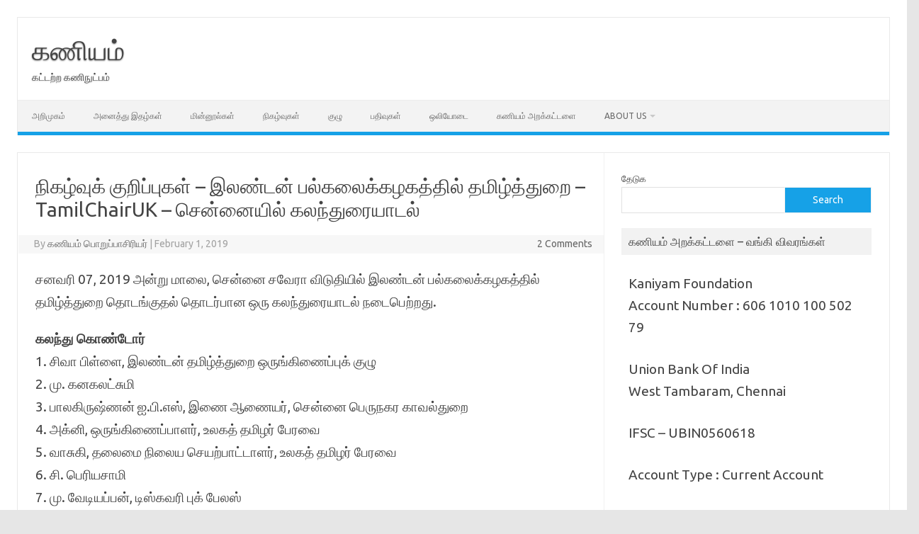

--- FILE ---
content_type: text/html; charset=UTF-8
request_url: https://kaniyam.com/tamilchairuk-meeting-in-chennai-minutes/
body_size: 27868
content:
<!DOCTYPE html>
<!--[if IE 7]>
<html class="ie ie7" lang="en-US">
<![endif]-->
<!--[if IE 8]>
<html class="ie ie8" lang="en-US">
<![endif]-->
<!--[if !(IE 7) | !(IE 8)  ]><!-->
<html lang="en-US">
<!--<![endif]-->
<head>
<meta charset="UTF-8">
<meta name="viewport" content="width=device-width, initial-scale=1">
<link rel="profile" href="http://gmpg.org/xfn/11">
<link rel="pingback" href="https://kaniyam.com/xmlrpc.php" />
<!--[if lt IE 9]>
<script src="https://kaniyam.com/wp-content/themes/iconic-one/js/html5.js" type="text/javascript"></script>
<![endif]-->
<title>நிகழ்வுக் குறிப்புகள் &#8211; இலண்டன் பல்கலைக்கழகத்தில் தமிழ்த்துறை &#8211; TamilChairUK &#8211; சென்னையில் கலந்துரையாடல் &#8211; கணியம்</title>
<meta name='robots' content='max-image-preview:large' />
	<style>img:is([sizes="auto" i], [sizes^="auto," i]) { contain-intrinsic-size: 3000px 1500px }</style>
	<meta name="dlm-version" content="5.0.22"><link rel='dns-prefetch' href='//secure.gravatar.com' />
<link rel='dns-prefetch' href='//stats.wp.com' />
<link rel='dns-prefetch' href='//fonts.googleapis.com' />
<link rel='dns-prefetch' href='//v0.wordpress.com' />
<link rel='dns-prefetch' href='//jetpack.wordpress.com' />
<link rel='dns-prefetch' href='//s0.wp.com' />
<link rel='dns-prefetch' href='//public-api.wordpress.com' />
<link rel='dns-prefetch' href='//0.gravatar.com' />
<link rel='dns-prefetch' href='//1.gravatar.com' />
<link rel='dns-prefetch' href='//2.gravatar.com' />
<link rel='dns-prefetch' href='//widgets.wp.com' />
<link rel="alternate" type="application/rss+xml" title="கணியம் &raquo; Feed" href="https://kaniyam.com/feed/" />
<link rel="alternate" type="application/rss+xml" title="கணியம் &raquo; Comments Feed" href="https://kaniyam.com/comments/feed/" />
<link rel="alternate" type="application/rss+xml" title="கணியம் &raquo; நிகழ்வுக் குறிப்புகள் &#8211; இலண்டன் பல்கலைக்கழகத்தில் தமிழ்த்துறை &#8211; TamilChairUK &#8211; சென்னையில் கலந்துரையாடல் Comments Feed" href="https://kaniyam.com/tamilchairuk-meeting-in-chennai-minutes/feed/" />
<script type="text/javascript">
/* <![CDATA[ */
window._wpemojiSettings = {"baseUrl":"https:\/\/s.w.org\/images\/core\/emoji\/15.0.3\/72x72\/","ext":".png","svgUrl":"https:\/\/s.w.org\/images\/core\/emoji\/15.0.3\/svg\/","svgExt":".svg","source":{"concatemoji":"https:\/\/kaniyam.com\/wp-includes\/js\/wp-emoji-release.min.js?ver=6.7.4"}};
/*! This file is auto-generated */
!function(i,n){var o,s,e;function c(e){try{var t={supportTests:e,timestamp:(new Date).valueOf()};sessionStorage.setItem(o,JSON.stringify(t))}catch(e){}}function p(e,t,n){e.clearRect(0,0,e.canvas.width,e.canvas.height),e.fillText(t,0,0);var t=new Uint32Array(e.getImageData(0,0,e.canvas.width,e.canvas.height).data),r=(e.clearRect(0,0,e.canvas.width,e.canvas.height),e.fillText(n,0,0),new Uint32Array(e.getImageData(0,0,e.canvas.width,e.canvas.height).data));return t.every(function(e,t){return e===r[t]})}function u(e,t,n){switch(t){case"flag":return n(e,"\ud83c\udff3\ufe0f\u200d\u26a7\ufe0f","\ud83c\udff3\ufe0f\u200b\u26a7\ufe0f")?!1:!n(e,"\ud83c\uddfa\ud83c\uddf3","\ud83c\uddfa\u200b\ud83c\uddf3")&&!n(e,"\ud83c\udff4\udb40\udc67\udb40\udc62\udb40\udc65\udb40\udc6e\udb40\udc67\udb40\udc7f","\ud83c\udff4\u200b\udb40\udc67\u200b\udb40\udc62\u200b\udb40\udc65\u200b\udb40\udc6e\u200b\udb40\udc67\u200b\udb40\udc7f");case"emoji":return!n(e,"\ud83d\udc26\u200d\u2b1b","\ud83d\udc26\u200b\u2b1b")}return!1}function f(e,t,n){var r="undefined"!=typeof WorkerGlobalScope&&self instanceof WorkerGlobalScope?new OffscreenCanvas(300,150):i.createElement("canvas"),a=r.getContext("2d",{willReadFrequently:!0}),o=(a.textBaseline="top",a.font="600 32px Arial",{});return e.forEach(function(e){o[e]=t(a,e,n)}),o}function t(e){var t=i.createElement("script");t.src=e,t.defer=!0,i.head.appendChild(t)}"undefined"!=typeof Promise&&(o="wpEmojiSettingsSupports",s=["flag","emoji"],n.supports={everything:!0,everythingExceptFlag:!0},e=new Promise(function(e){i.addEventListener("DOMContentLoaded",e,{once:!0})}),new Promise(function(t){var n=function(){try{var e=JSON.parse(sessionStorage.getItem(o));if("object"==typeof e&&"number"==typeof e.timestamp&&(new Date).valueOf()<e.timestamp+604800&&"object"==typeof e.supportTests)return e.supportTests}catch(e){}return null}();if(!n){if("undefined"!=typeof Worker&&"undefined"!=typeof OffscreenCanvas&&"undefined"!=typeof URL&&URL.createObjectURL&&"undefined"!=typeof Blob)try{var e="postMessage("+f.toString()+"("+[JSON.stringify(s),u.toString(),p.toString()].join(",")+"));",r=new Blob([e],{type:"text/javascript"}),a=new Worker(URL.createObjectURL(r),{name:"wpTestEmojiSupports"});return void(a.onmessage=function(e){c(n=e.data),a.terminate(),t(n)})}catch(e){}c(n=f(s,u,p))}t(n)}).then(function(e){for(var t in e)n.supports[t]=e[t],n.supports.everything=n.supports.everything&&n.supports[t],"flag"!==t&&(n.supports.everythingExceptFlag=n.supports.everythingExceptFlag&&n.supports[t]);n.supports.everythingExceptFlag=n.supports.everythingExceptFlag&&!n.supports.flag,n.DOMReady=!1,n.readyCallback=function(){n.DOMReady=!0}}).then(function(){return e}).then(function(){var e;n.supports.everything||(n.readyCallback(),(e=n.source||{}).concatemoji?t(e.concatemoji):e.wpemoji&&e.twemoji&&(t(e.twemoji),t(e.wpemoji)))}))}((window,document),window._wpemojiSettings);
/* ]]> */
</script>
		
	<link rel='stylesheet' id='mb.miniAudioPlayer.css-css' href='https://kaniyam.com/wp-content/plugins/wp-miniaudioplayer/css/miniplayer.css?ver=1.9.7' type='text/css' media='screen' />
<link rel='stylesheet' id='jetpack_related-posts-css' href='https://kaniyam.com/wp-content/plugins/jetpack/modules/related-posts/related-posts.css?ver=20240116' type='text/css' media='all' />
<style id='wp-emoji-styles-inline-css' type='text/css'>

	img.wp-smiley, img.emoji {
		display: inline !important;
		border: none !important;
		box-shadow: none !important;
		height: 1em !important;
		width: 1em !important;
		margin: 0 0.07em !important;
		vertical-align: -0.1em !important;
		background: none !important;
		padding: 0 !important;
	}
</style>
<link rel='stylesheet' id='wp-block-library-css' href='https://kaniyam.com/wp-includes/css/dist/block-library/style.min.css?ver=6.7.4' type='text/css' media='all' />
<style id='activitypub-follow-me-style-inline-css' type='text/css'>
body.modal-open{overflow:hidden}.activitypub-modal__overlay{align-items:center;background-color:rgba(0,0,0,.5);bottom:0;color:initial;display:flex;justify-content:center;left:0;padding:1rem;position:fixed;right:0;top:0;z-index:100000}.activitypub-modal__overlay.compact{align-items:flex-start;background-color:transparent;bottom:auto;justify-content:flex-start;left:auto;padding:0;position:absolute;right:auto;top:auto;z-index:100}.activitypub-modal__overlay[hidden]{display:none}.activitypub-modal__frame{animation:activitypub-modal-appear .2s ease-out;background-color:var(--wp--preset--color--white,#fff);border-radius:8px;box-shadow:0 5px 15px rgba(0,0,0,.3);display:flex;flex-direction:column;max-height:calc(100vh - 2rem);max-width:660px;overflow:hidden;width:100%}.compact .activitypub-modal__frame{box-shadow:0 2px 8px rgba(0,0,0,.1);max-height:300px;max-width:-moz-min-content;max-width:min-content;min-width:250px;width:auto}.activitypub-modal__header{align-items:center;border-bottom:1px solid var(--wp--preset--color--light-gray,#f0f0f0);display:flex;flex-shrink:0;justify-content:space-between;padding:2rem 2rem 1.5rem}.compact .activitypub-modal__header{display:none}.activitypub-modal__header .activitypub-modal__close{align-items:center;border:none;cursor:pointer;display:flex;justify-content:center;padding:.5rem;width:auto}.activitypub-modal__header .activitypub-modal__close:active{border:none;padding:.5rem}.activitypub-modal__title{font-size:130%;font-weight:600;line-height:1.4;margin:0!important}.activitypub-modal__content{overflow-y:auto}@keyframes activitypub-modal-appear{0%{opacity:0;transform:translateY(20px)}to{opacity:1;transform:translateY(0)}}.activitypub-follow-me-block-wrapper{display:block;margin:1rem 0;position:relative}.activitypub-follow-me-block-wrapper .activitypub-profile{padding:1rem 0}.activitypub-follow-me-block-wrapper .activitypub-profile__body{display:flex;flex-wrap:wrap}.activitypub-follow-me-block-wrapper .activitypub-profile__avatar{border-radius:50%;height:75px;margin-right:1rem;-o-object-fit:cover;object-fit:cover;width:75px}.activitypub-follow-me-block-wrapper .activitypub-profile__content{align-items:center;display:flex;flex:1;flex-wrap:wrap;justify-content:space-between;min-width:0}.activitypub-follow-me-block-wrapper .activitypub-profile__info{display:block;flex:1;min-width:0}.activitypub-follow-me-block-wrapper .activitypub-profile__name{font-size:1.25em;overflow:hidden;text-overflow:ellipsis;white-space:nowrap}.activitypub-follow-me-block-wrapper .activitypub-profile__handle,.activitypub-follow-me-block-wrapper .activitypub-profile__name{color:inherit;line-height:1.2;overflow:hidden;text-overflow:ellipsis;white-space:nowrap}.activitypub-follow-me-block-wrapper .activitypub-profile div.wp-block-button{align-items:center;display:flex;margin:0 0 0 1rem}.activitypub-follow-me-block-wrapper .activitypub-profile .wp-block-button__link{margin:0}.activitypub-follow-me-block-wrapper .activitypub-profile .is-small{font-size:.8rem;padding:.25rem .5rem}.activitypub-follow-me-block-wrapper .activitypub-profile .is-compact{font-size:.9rem;padding:.4rem .8rem}.activitypub-follow-me-block-wrapper:not(.is-style-button-only):not(.is-style-profile) .activitypub-profile__bio,.activitypub-follow-me-block-wrapper:not(.is-style-button-only):not(.is-style-profile) .activitypub-profile__stats{display:none}.activitypub-follow-me-block-wrapper.is-style-button-only .activitypub-profile{padding:0}.activitypub-follow-me-block-wrapper.is-style-button-only .activitypub-profile__body{display:block;padding:0}.activitypub-follow-me-block-wrapper.is-style-button-only .activitypub-profile__content{display:inline}.activitypub-follow-me-block-wrapper.is-style-button-only div.wp-block-button{display:inline-block;margin:0}.activitypub-follow-me-block-wrapper.is-style-button-only .activitypub-profile__avatar,.activitypub-follow-me-block-wrapper.is-style-button-only .activitypub-profile__bio,.activitypub-follow-me-block-wrapper.is-style-button-only .activitypub-profile__handle,.activitypub-follow-me-block-wrapper.is-style-button-only .activitypub-profile__name,.activitypub-follow-me-block-wrapper.is-style-button-only .activitypub-profile__stats{display:none}.activitypub-follow-me-block-wrapper.is-style-profile{border-radius:8px;box-shadow:0 2px 8px rgba(0,0,0,.1);overflow:hidden}.activitypub-follow-me-block-wrapper.is-style-profile .activitypub-profile,.activitypub-follow-me-block-wrapper.is-style-profile.has-background .activitypub-profile{padding:0}.activitypub-follow-me-block-wrapper.is-style-profile .activitypub-profile__header{background-color:#ccc;background-position:50%;background-size:cover;height:120px;width:100%}.activitypub-follow-me-block-wrapper.is-style-profile .activitypub-profile__body{padding:1rem}.activitypub-follow-me-block-wrapper.is-style-profile .activitypub-profile__avatar{height:64px;width:64px}.activitypub-follow-me-block-wrapper.is-style-profile .activitypub-profile__content{flex:1;min-width:0}.activitypub-follow-me-block-wrapper.is-style-profile .activitypub-profile__name{margin-bottom:.25rem}.activitypub-follow-me-block-wrapper.is-style-profile .activitypub-profile__bio{font-size:90%;line-height:1.4;margin-top:16px;width:100%}.activitypub-follow-me-block-wrapper.is-style-profile .activitypub-profile__bio p{margin:0 0 .5rem}.activitypub-follow-me-block-wrapper.is-style-profile .activitypub-profile__bio p:last-child{margin-bottom:0}.activitypub-follow-me-block-wrapper.is-style-profile .activitypub-profile__stats{display:flex;font-size:.9em;gap:16px;margin-top:1rem;width:100%}.activitypub-follow-me-block-wrapper.has-background .activitypub-profile,.activitypub-follow-me-block-wrapper.has-border .activitypub-profile{padding-left:1rem;padding-right:1rem}.activitypub-dialog__section{border-bottom:1px solid var(--wp--preset--color--light-gray,#f0f0f0);padding:1.5rem 2rem}.activitypub-dialog__section:last-child{border-bottom:none;padding-bottom:2rem}.activitypub-dialog__section h4{font-size:110%;margin-bottom:.5rem;margin-top:0}.activitypub-dialog__description{color:inherit;font-size:95%;margin-bottom:1rem}.activitypub-dialog__button-group{display:flex;margin-bottom:.5rem;width:100%}.activitypub-dialog__button-group input[type]{border:1px solid var(--wp--preset--color--gray,#e2e4e7);border-radius:4px 0 0 4px;flex:1;line-height:1;margin:0}.activitypub-dialog__button-group input[type]::-moz-placeholder{opacity:.5}.activitypub-dialog__button-group input[type]::placeholder{opacity:.5}.activitypub-dialog__button-group input[type][aria-invalid=true]{border-color:var(--wp--preset--color--vivid-red)}.activitypub-dialog__button-group button{border-radius:0 4px 4px 0!important;margin-left:-1px!important;min-width:22.5%;width:auto}.activitypub-dialog__error{color:var(--wp--preset--color--vivid-red);font-size:90%;margin-top:.5rem}

</style>
<link rel='stylesheet' id='activitypub-followers-style-css' href='https://kaniyam.com/wp-content/plugins/activitypub/build/followers/style-index.css?ver=2.0.1' type='text/css' media='all' />
<style id='activitypub-reactions-style-inline-css' type='text/css'>
body.modal-open{overflow:hidden}.activitypub-modal__overlay{align-items:center;background-color:rgba(0,0,0,.5);bottom:0;color:initial;display:flex;justify-content:center;left:0;padding:1rem;position:fixed;right:0;top:0;z-index:100000}.activitypub-modal__overlay.compact{align-items:flex-start;background-color:transparent;bottom:auto;justify-content:flex-start;left:auto;padding:0;position:absolute;right:auto;top:auto;z-index:100}.activitypub-modal__overlay[hidden]{display:none}.activitypub-modal__frame{animation:activitypub-modal-appear .2s ease-out;background-color:var(--wp--preset--color--white,#fff);border-radius:8px;box-shadow:0 5px 15px rgba(0,0,0,.3);display:flex;flex-direction:column;max-height:calc(100vh - 2rem);max-width:660px;overflow:hidden;width:100%}.compact .activitypub-modal__frame{box-shadow:0 2px 8px rgba(0,0,0,.1);max-height:300px;max-width:-moz-min-content;max-width:min-content;min-width:250px;width:auto}.activitypub-modal__header{align-items:center;border-bottom:1px solid var(--wp--preset--color--light-gray,#f0f0f0);display:flex;flex-shrink:0;justify-content:space-between;padding:2rem 2rem 1.5rem}.compact .activitypub-modal__header{display:none}.activitypub-modal__header .activitypub-modal__close{align-items:center;border:none;cursor:pointer;display:flex;justify-content:center;padding:.5rem;width:auto}.activitypub-modal__header .activitypub-modal__close:active{border:none;padding:.5rem}.activitypub-modal__title{font-size:130%;font-weight:600;line-height:1.4;margin:0!important}.activitypub-modal__content{overflow-y:auto}@keyframes activitypub-modal-appear{0%{opacity:0;transform:translateY(20px)}to{opacity:1;transform:translateY(0)}}.wp-block-activitypub-reactions{margin-bottom:2rem;margin-top:2rem;position:relative}.wp-block-activitypub-reactions.has-background,.wp-block-activitypub-reactions.has-border{box-sizing:border-box;padding:2rem}.wp-block-activitypub-reactions .activitypub-reactions{display:flex;flex-direction:column;flex-wrap:wrap}.wp-block-activitypub-reactions .reaction-group{align-items:center;display:flex;gap:.75rem;justify-content:flex-start;margin:.5em 0;position:relative;width:100%}@media(max-width:782px){.wp-block-activitypub-reactions .reaction-group:has(.reaction-avatars:not(:empty)){justify-content:space-between}}.wp-block-activitypub-reactions .reaction-group .reaction-avatars{align-items:center;display:flex;flex-direction:row;list-style:none;margin:0!important;padding:0}.wp-block-activitypub-reactions .reaction-group .reaction-avatars li{margin:0 -10px 0 0;padding:0;transition:transform .2s ease}.wp-block-activitypub-reactions .reaction-group .reaction-avatars li:not([hidden]):not(:has(~li:not([hidden]))){margin-right:0}.wp-block-activitypub-reactions .reaction-group .reaction-avatars li:hover{transform:translateY(-2px);z-index:2}.wp-block-activitypub-reactions .reaction-group .reaction-avatars li a{border-radius:50%;box-shadow:none;display:block;line-height:1;text-decoration:none}.wp-block-activitypub-reactions .reaction-group .reaction-avatar{max-height:32px;max-width:32px;overflow:hidden;-moz-force-broken-image-icon:1;border:.5px solid var(--wp--preset--color--contrast,hsla(0,0%,100%,.8));border-radius:50%;box-shadow:0 0 0 .5px hsla(0,0%,100%,.8),0 1px 3px rgba(0,0,0,.2);transition:transform .6s cubic-bezier(.34,1.56,.64,1);will-change:transform}.wp-block-activitypub-reactions .reaction-group .reaction-avatar:focus-visible,.wp-block-activitypub-reactions .reaction-group .reaction-avatar:hover{position:relative;transform:translateY(-5px);z-index:1}.wp-block-activitypub-reactions .reaction-group .reaction-label{align-items:center;background:none;border:none;border-radius:4px;color:currentColor;display:flex;flex:0 0 auto;font-size:70%;gap:.25rem;padding:.25rem .5rem;text-decoration:none;transition:background-color .2s ease;white-space:nowrap}.wp-block-activitypub-reactions .reaction-group .reaction-label:hover{background-color:rgba(0,0,0,.05);color:currentColor}.wp-block-activitypub-reactions .reaction-group .reaction-label:focus:not(:disabled){box-shadow:none;outline:1px solid currentColor;outline-offset:2px}.reactions-list{list-style:none;margin:0!important;padding:.5rem}.components-popover__content>.reactions-list{padding:0}.reactions-list .reaction-item{margin:0 0 .5rem}.reactions-list .reaction-item:last-child{margin-bottom:0}.reactions-list .reaction-item a{align-items:center;border-radius:4px;box-shadow:none;color:inherit;display:flex;gap:.75rem;padding:.5rem;text-decoration:none;transition:background-color .2s ease}.reactions-list .reaction-item a:hover{background-color:rgba(0,0,0,.03)}.reactions-list .reaction-item img{border:1px solid var(--wp--preset--color--light-gray,#f0f0f0);border-radius:50%;box-shadow:none;height:36px;width:36px}.reactions-list .reaction-item .reaction-name{font-size:75%}.components-popover__content{box-shadow:0 2px 8px rgba(0,0,0,.1);max-height:300px;max-width:-moz-min-content;max-width:min-content;min-width:250px;padding:.5rem;width:auto}

</style>
<style id='activitypub-reply-style-inline-css' type='text/css'>
.activitypub-embed{background:#fff;border:1px solid #e6e6e6;border-radius:12px;font-family:-apple-system,BlinkMacSystemFont,Segoe UI,Roboto,Helvetica,Arial,sans-serif;max-width:100%;padding:0}.activitypub-reply-block .activitypub-embed{margin:1em 0}.activitypub-embed-header{align-items:center;display:flex;gap:10px;padding:15px}.activitypub-embed-header img{border-radius:50%;height:48px;width:48px}.activitypub-embed-header-text{flex-grow:1}.activitypub-embed-header-text h2{color:#000;font-size:15px;font-weight:600;margin:0;padding:0}.activitypub-embed-header-text .ap-account{color:#687684;font-size:14px;text-decoration:none}.activitypub-embed-content{padding:0 15px 15px}.activitypub-embed-content .ap-title{color:#000;font-size:23px;font-weight:600;margin:0 0 10px;padding:0}.activitypub-embed-content .ap-subtitle{color:#000;font-size:15px;margin:0 0 15px}.activitypub-embed-content .ap-preview{border:1px solid #e6e6e6}.activitypub-embed-content .ap-preview img{display:block;height:auto}.activitypub-embed-content .ap-preview{border-radius:8px;box-sizing:border-box;display:grid;gap:2px;grid-template-columns:1fr 1fr;grid-template-rows:1fr 1fr;margin:1em 0 0;min-height:64px;overflow:hidden;position:relative;width:100%}.activitypub-embed-content .ap-preview.layout-1{grid-template-columns:1fr;grid-template-rows:1fr}.activitypub-embed-content .ap-preview.layout-2{aspect-ratio:auto;grid-template-rows:1fr;height:auto}.activitypub-embed-content .ap-preview.layout-3>img:first-child{grid-row:span 2}.activitypub-embed-content .ap-preview img{border:0;box-sizing:border-box;display:inline-block;height:100%;-o-object-fit:cover;object-fit:cover;overflow:hidden;position:relative;width:100%}.activitypub-embed-content .ap-preview audio,.activitypub-embed-content .ap-preview video{display:block;grid-column:1/span 2;max-width:100%}.activitypub-embed-content .ap-preview audio{width:100%}.activitypub-embed-content .ap-preview-text{padding:15px}.activitypub-embed-meta{border-top:1px solid #e6e6e6;color:#687684;display:flex;font-size:13px;gap:15px;padding:15px}.activitypub-embed-meta .ap-stat{align-items:center;display:flex;gap:5px}@media only screen and (max-width:399px){.activitypub-embed-meta span.ap-stat{display:none!important}}.activitypub-embed-meta a.ap-stat{color:inherit;text-decoration:none}.activitypub-embed-meta strong{color:#000;font-weight:600}.activitypub-embed-meta .ap-stat-label{color:#687684}.wp-block-activitypub-reply .components-spinner{height:12px;margin-bottom:0;margin-top:0;width:12px}

</style>
<link rel='stylesheet' id='mediaelement-css' href='https://kaniyam.com/wp-includes/js/mediaelement/mediaelementplayer-legacy.min.css?ver=4.2.17' type='text/css' media='all' />
<link rel='stylesheet' id='wp-mediaelement-css' href='https://kaniyam.com/wp-includes/js/mediaelement/wp-mediaelement.min.css?ver=6.7.4' type='text/css' media='all' />
<style id='jetpack-sharing-buttons-style-inline-css' type='text/css'>
.jetpack-sharing-buttons__services-list{display:flex;flex-direction:row;flex-wrap:wrap;gap:0;list-style-type:none;margin:5px;padding:0}.jetpack-sharing-buttons__services-list.has-small-icon-size{font-size:12px}.jetpack-sharing-buttons__services-list.has-normal-icon-size{font-size:16px}.jetpack-sharing-buttons__services-list.has-large-icon-size{font-size:24px}.jetpack-sharing-buttons__services-list.has-huge-icon-size{font-size:36px}@media print{.jetpack-sharing-buttons__services-list{display:none!important}}.editor-styles-wrapper .wp-block-jetpack-sharing-buttons{gap:0;padding-inline-start:0}ul.jetpack-sharing-buttons__services-list.has-background{padding:1.25em 2.375em}
</style>
<style id='classic-theme-styles-inline-css' type='text/css'>
/*! This file is auto-generated */
.wp-block-button__link{color:#fff;background-color:#32373c;border-radius:9999px;box-shadow:none;text-decoration:none;padding:calc(.667em + 2px) calc(1.333em + 2px);font-size:1.125em}.wp-block-file__button{background:#32373c;color:#fff;text-decoration:none}
</style>
<style id='global-styles-inline-css' type='text/css'>
:root{--wp--preset--aspect-ratio--square: 1;--wp--preset--aspect-ratio--4-3: 4/3;--wp--preset--aspect-ratio--3-4: 3/4;--wp--preset--aspect-ratio--3-2: 3/2;--wp--preset--aspect-ratio--2-3: 2/3;--wp--preset--aspect-ratio--16-9: 16/9;--wp--preset--aspect-ratio--9-16: 9/16;--wp--preset--color--black: #000000;--wp--preset--color--cyan-bluish-gray: #abb8c3;--wp--preset--color--white: #ffffff;--wp--preset--color--pale-pink: #f78da7;--wp--preset--color--vivid-red: #cf2e2e;--wp--preset--color--luminous-vivid-orange: #ff6900;--wp--preset--color--luminous-vivid-amber: #fcb900;--wp--preset--color--light-green-cyan: #7bdcb5;--wp--preset--color--vivid-green-cyan: #00d084;--wp--preset--color--pale-cyan-blue: #8ed1fc;--wp--preset--color--vivid-cyan-blue: #0693e3;--wp--preset--color--vivid-purple: #9b51e0;--wp--preset--gradient--vivid-cyan-blue-to-vivid-purple: linear-gradient(135deg,rgba(6,147,227,1) 0%,rgb(155,81,224) 100%);--wp--preset--gradient--light-green-cyan-to-vivid-green-cyan: linear-gradient(135deg,rgb(122,220,180) 0%,rgb(0,208,130) 100%);--wp--preset--gradient--luminous-vivid-amber-to-luminous-vivid-orange: linear-gradient(135deg,rgba(252,185,0,1) 0%,rgba(255,105,0,1) 100%);--wp--preset--gradient--luminous-vivid-orange-to-vivid-red: linear-gradient(135deg,rgba(255,105,0,1) 0%,rgb(207,46,46) 100%);--wp--preset--gradient--very-light-gray-to-cyan-bluish-gray: linear-gradient(135deg,rgb(238,238,238) 0%,rgb(169,184,195) 100%);--wp--preset--gradient--cool-to-warm-spectrum: linear-gradient(135deg,rgb(74,234,220) 0%,rgb(151,120,209) 20%,rgb(207,42,186) 40%,rgb(238,44,130) 60%,rgb(251,105,98) 80%,rgb(254,248,76) 100%);--wp--preset--gradient--blush-light-purple: linear-gradient(135deg,rgb(255,206,236) 0%,rgb(152,150,240) 100%);--wp--preset--gradient--blush-bordeaux: linear-gradient(135deg,rgb(254,205,165) 0%,rgb(254,45,45) 50%,rgb(107,0,62) 100%);--wp--preset--gradient--luminous-dusk: linear-gradient(135deg,rgb(255,203,112) 0%,rgb(199,81,192) 50%,rgb(65,88,208) 100%);--wp--preset--gradient--pale-ocean: linear-gradient(135deg,rgb(255,245,203) 0%,rgb(182,227,212) 50%,rgb(51,167,181) 100%);--wp--preset--gradient--electric-grass: linear-gradient(135deg,rgb(202,248,128) 0%,rgb(113,206,126) 100%);--wp--preset--gradient--midnight: linear-gradient(135deg,rgb(2,3,129) 0%,rgb(40,116,252) 100%);--wp--preset--font-size--small: 13px;--wp--preset--font-size--medium: 20px;--wp--preset--font-size--large: 36px;--wp--preset--font-size--x-large: 42px;--wp--preset--spacing--20: 0.44rem;--wp--preset--spacing--30: 0.67rem;--wp--preset--spacing--40: 1rem;--wp--preset--spacing--50: 1.5rem;--wp--preset--spacing--60: 2.25rem;--wp--preset--spacing--70: 3.38rem;--wp--preset--spacing--80: 5.06rem;--wp--preset--shadow--natural: 6px 6px 9px rgba(0, 0, 0, 0.2);--wp--preset--shadow--deep: 12px 12px 50px rgba(0, 0, 0, 0.4);--wp--preset--shadow--sharp: 6px 6px 0px rgba(0, 0, 0, 0.2);--wp--preset--shadow--outlined: 6px 6px 0px -3px rgba(255, 255, 255, 1), 6px 6px rgba(0, 0, 0, 1);--wp--preset--shadow--crisp: 6px 6px 0px rgba(0, 0, 0, 1);}:where(.is-layout-flex){gap: 0.5em;}:where(.is-layout-grid){gap: 0.5em;}body .is-layout-flex{display: flex;}.is-layout-flex{flex-wrap: wrap;align-items: center;}.is-layout-flex > :is(*, div){margin: 0;}body .is-layout-grid{display: grid;}.is-layout-grid > :is(*, div){margin: 0;}:where(.wp-block-columns.is-layout-flex){gap: 2em;}:where(.wp-block-columns.is-layout-grid){gap: 2em;}:where(.wp-block-post-template.is-layout-flex){gap: 1.25em;}:where(.wp-block-post-template.is-layout-grid){gap: 1.25em;}.has-black-color{color: var(--wp--preset--color--black) !important;}.has-cyan-bluish-gray-color{color: var(--wp--preset--color--cyan-bluish-gray) !important;}.has-white-color{color: var(--wp--preset--color--white) !important;}.has-pale-pink-color{color: var(--wp--preset--color--pale-pink) !important;}.has-vivid-red-color{color: var(--wp--preset--color--vivid-red) !important;}.has-luminous-vivid-orange-color{color: var(--wp--preset--color--luminous-vivid-orange) !important;}.has-luminous-vivid-amber-color{color: var(--wp--preset--color--luminous-vivid-amber) !important;}.has-light-green-cyan-color{color: var(--wp--preset--color--light-green-cyan) !important;}.has-vivid-green-cyan-color{color: var(--wp--preset--color--vivid-green-cyan) !important;}.has-pale-cyan-blue-color{color: var(--wp--preset--color--pale-cyan-blue) !important;}.has-vivid-cyan-blue-color{color: var(--wp--preset--color--vivid-cyan-blue) !important;}.has-vivid-purple-color{color: var(--wp--preset--color--vivid-purple) !important;}.has-black-background-color{background-color: var(--wp--preset--color--black) !important;}.has-cyan-bluish-gray-background-color{background-color: var(--wp--preset--color--cyan-bluish-gray) !important;}.has-white-background-color{background-color: var(--wp--preset--color--white) !important;}.has-pale-pink-background-color{background-color: var(--wp--preset--color--pale-pink) !important;}.has-vivid-red-background-color{background-color: var(--wp--preset--color--vivid-red) !important;}.has-luminous-vivid-orange-background-color{background-color: var(--wp--preset--color--luminous-vivid-orange) !important;}.has-luminous-vivid-amber-background-color{background-color: var(--wp--preset--color--luminous-vivid-amber) !important;}.has-light-green-cyan-background-color{background-color: var(--wp--preset--color--light-green-cyan) !important;}.has-vivid-green-cyan-background-color{background-color: var(--wp--preset--color--vivid-green-cyan) !important;}.has-pale-cyan-blue-background-color{background-color: var(--wp--preset--color--pale-cyan-blue) !important;}.has-vivid-cyan-blue-background-color{background-color: var(--wp--preset--color--vivid-cyan-blue) !important;}.has-vivid-purple-background-color{background-color: var(--wp--preset--color--vivid-purple) !important;}.has-black-border-color{border-color: var(--wp--preset--color--black) !important;}.has-cyan-bluish-gray-border-color{border-color: var(--wp--preset--color--cyan-bluish-gray) !important;}.has-white-border-color{border-color: var(--wp--preset--color--white) !important;}.has-pale-pink-border-color{border-color: var(--wp--preset--color--pale-pink) !important;}.has-vivid-red-border-color{border-color: var(--wp--preset--color--vivid-red) !important;}.has-luminous-vivid-orange-border-color{border-color: var(--wp--preset--color--luminous-vivid-orange) !important;}.has-luminous-vivid-amber-border-color{border-color: var(--wp--preset--color--luminous-vivid-amber) !important;}.has-light-green-cyan-border-color{border-color: var(--wp--preset--color--light-green-cyan) !important;}.has-vivid-green-cyan-border-color{border-color: var(--wp--preset--color--vivid-green-cyan) !important;}.has-pale-cyan-blue-border-color{border-color: var(--wp--preset--color--pale-cyan-blue) !important;}.has-vivid-cyan-blue-border-color{border-color: var(--wp--preset--color--vivid-cyan-blue) !important;}.has-vivid-purple-border-color{border-color: var(--wp--preset--color--vivid-purple) !important;}.has-vivid-cyan-blue-to-vivid-purple-gradient-background{background: var(--wp--preset--gradient--vivid-cyan-blue-to-vivid-purple) !important;}.has-light-green-cyan-to-vivid-green-cyan-gradient-background{background: var(--wp--preset--gradient--light-green-cyan-to-vivid-green-cyan) !important;}.has-luminous-vivid-amber-to-luminous-vivid-orange-gradient-background{background: var(--wp--preset--gradient--luminous-vivid-amber-to-luminous-vivid-orange) !important;}.has-luminous-vivid-orange-to-vivid-red-gradient-background{background: var(--wp--preset--gradient--luminous-vivid-orange-to-vivid-red) !important;}.has-very-light-gray-to-cyan-bluish-gray-gradient-background{background: var(--wp--preset--gradient--very-light-gray-to-cyan-bluish-gray) !important;}.has-cool-to-warm-spectrum-gradient-background{background: var(--wp--preset--gradient--cool-to-warm-spectrum) !important;}.has-blush-light-purple-gradient-background{background: var(--wp--preset--gradient--blush-light-purple) !important;}.has-blush-bordeaux-gradient-background{background: var(--wp--preset--gradient--blush-bordeaux) !important;}.has-luminous-dusk-gradient-background{background: var(--wp--preset--gradient--luminous-dusk) !important;}.has-pale-ocean-gradient-background{background: var(--wp--preset--gradient--pale-ocean) !important;}.has-electric-grass-gradient-background{background: var(--wp--preset--gradient--electric-grass) !important;}.has-midnight-gradient-background{background: var(--wp--preset--gradient--midnight) !important;}.has-small-font-size{font-size: var(--wp--preset--font-size--small) !important;}.has-medium-font-size{font-size: var(--wp--preset--font-size--medium) !important;}.has-large-font-size{font-size: var(--wp--preset--font-size--large) !important;}.has-x-large-font-size{font-size: var(--wp--preset--font-size--x-large) !important;}
:where(.wp-block-post-template.is-layout-flex){gap: 1.25em;}:where(.wp-block-post-template.is-layout-grid){gap: 1.25em;}
:where(.wp-block-columns.is-layout-flex){gap: 2em;}:where(.wp-block-columns.is-layout-grid){gap: 2em;}
:root :where(.wp-block-pullquote){font-size: 1.5em;line-height: 1.6;}
</style>
<link rel='stylesheet' id='themonic-fonts-css' href='https://fonts.googleapis.com/css?family=Ubuntu%3A400%2C700&#038;subset=latin%2Clatin-ext' type='text/css' media='all' />
<link rel='stylesheet' id='themonic-style-css' href='https://kaniyam.com/wp-content/themes/iconic-one/style.css?ver=2.4' type='text/css' media='all' />
<link rel='stylesheet' id='custom-style-css' href='https://kaniyam.com/wp-content/themes/iconic-one/custom.css?ver=6.7.4' type='text/css' media='all' />
<!--[if lt IE 9]>
<link rel='stylesheet' id='themonic-ie-css' href='https://kaniyam.com/wp-content/themes/iconic-one/css/ie.css?ver=20130305' type='text/css' media='all' />
<![endif]-->
<link rel='stylesheet' id='jetpack_likes-css' href='https://kaniyam.com/wp-content/plugins/jetpack/modules/likes/style.css?ver=14.4.1' type='text/css' media='all' />
<style id='akismet-widget-style-inline-css' type='text/css'>

			.a-stats {
				--akismet-color-mid-green: #357b49;
				--akismet-color-white: #fff;
				--akismet-color-light-grey: #f6f7f7;

				max-width: 350px;
				width: auto;
			}

			.a-stats * {
				all: unset;
				box-sizing: border-box;
			}

			.a-stats strong {
				font-weight: 600;
			}

			.a-stats a.a-stats__link,
			.a-stats a.a-stats__link:visited,
			.a-stats a.a-stats__link:active {
				background: var(--akismet-color-mid-green);
				border: none;
				box-shadow: none;
				border-radius: 8px;
				color: var(--akismet-color-white);
				cursor: pointer;
				display: block;
				font-family: -apple-system, BlinkMacSystemFont, 'Segoe UI', 'Roboto', 'Oxygen-Sans', 'Ubuntu', 'Cantarell', 'Helvetica Neue', sans-serif;
				font-weight: 500;
				padding: 12px;
				text-align: center;
				text-decoration: none;
				transition: all 0.2s ease;
			}

			/* Extra specificity to deal with TwentyTwentyOne focus style */
			.widget .a-stats a.a-stats__link:focus {
				background: var(--akismet-color-mid-green);
				color: var(--akismet-color-white);
				text-decoration: none;
			}

			.a-stats a.a-stats__link:hover {
				filter: brightness(110%);
				box-shadow: 0 4px 12px rgba(0, 0, 0, 0.06), 0 0 2px rgba(0, 0, 0, 0.16);
			}

			.a-stats .count {
				color: var(--akismet-color-white);
				display: block;
				font-size: 1.5em;
				line-height: 1.4;
				padding: 0 13px;
				white-space: nowrap;
			}
		
</style>
<style id='jetpack_facebook_likebox-inline-css' type='text/css'>
.widget_facebook_likebox {
	overflow: hidden;
}

</style>
<link rel='stylesheet' id='jetpack-subscriptions-css' href='https://kaniyam.com/wp-content/plugins/jetpack/modules/subscriptions/subscriptions.css?ver=14.4.1' type='text/css' media='all' />
<link rel='stylesheet' id='sharedaddy-css' href='https://kaniyam.com/wp-content/plugins/jetpack/modules/sharedaddy/sharing.css?ver=14.4.1' type='text/css' media='all' />
<link rel='stylesheet' id='social-logos-css' href='https://kaniyam.com/wp-content/plugins/jetpack/_inc/social-logos/social-logos.min.css?ver=14.4.1' type='text/css' media='all' />
<link rel='stylesheet' id='wp-paginate-css' href='https://kaniyam.com/wp-content/plugins/wp-paginate/css/wp-paginate.css?ver=2.2.4' type='text/css' media='screen' />
<script type="text/javascript" src="https://kaniyam.com/wp-includes/js/jquery/jquery.min.js?ver=3.7.1" id="jquery-core-js"></script>
<script type="text/javascript" src="https://kaniyam.com/wp-includes/js/jquery/jquery-migrate.min.js?ver=3.4.1" id="jquery-migrate-js"></script>
<script type="text/javascript" src="https://kaniyam.com/wp-content/plugins/wp-miniaudioplayer/js/jquery.mb.miniAudioPlayer.js?ver=1.9.7" id="mb.miniAudioPlayer-js"></script>
<script type="text/javascript" src="https://kaniyam.com/wp-content/plugins/wp-miniaudioplayer/js/map_overwrite_default_me.js?ver=1.9.7" id="map_overwrite_default_me-js"></script>
<script type="text/javascript" id="jetpack_related-posts-js-extra">
/* <![CDATA[ */
var related_posts_js_options = {"post_heading":"h4"};
/* ]]> */
</script>
<script type="text/javascript" src="https://kaniyam.com/wp-content/plugins/jetpack/_inc/build/related-posts/related-posts.min.js?ver=20240116" id="jetpack_related-posts-js"></script>
<link rel="https://api.w.org/" href="https://kaniyam.com/wp-json/" /><link rel="alternate" title="JSON" type="application/json" href="https://kaniyam.com/wp-json/wp/v2/posts/7048" /><link rel="EditURI" type="application/rsd+xml" title="RSD" href="https://kaniyam.com/xmlrpc.php?rsd" />
<meta name="generator" content="WordPress 6.7.4" />
<meta name="generator" content="Seriously Simple Podcasting 3.9.0" />
<link rel="canonical" href="https://kaniyam.com/tamilchairuk-meeting-in-chennai-minutes/" />
<link rel='shortlink' href='https://wp.me/p26fdA-1PG' />
<link rel="alternate" title="oEmbed (JSON)" type="application/json+oembed" href="https://kaniyam.com/wp-json/oembed/1.0/embed?url=https%3A%2F%2Fkaniyam.com%2Ftamilchairuk-meeting-in-chennai-minutes%2F" />
<link rel="alternate" title="oEmbed (XML)" type="text/xml+oembed" href="https://kaniyam.com/wp-json/oembed/1.0/embed?url=https%3A%2F%2Fkaniyam.com%2Ftamilchairuk-meeting-in-chennai-minutes%2F&#038;format=xml" />
	<link rel="preconnect" href="https://fonts.googleapis.com">
	<link rel="preconnect" href="https://fonts.gstatic.com">
	
<link rel="alternate" type="application/rss+xml" title="Podcast RSS feed" href="https://kaniyam.com/feed/podcast" />


<!-- start miniAudioPlayer custom CSS -->

<style id="map_custom_css">
       

/* DO NOT REMOVE OR MODIFY */
/*{'skinName': 'mySkin', 'borderRadius': 5, 'main': 'rgb(255, 217, 102)', 'secondary': 'rgb(68, 68, 68)', 'playerPadding': 0}*/
/* END - DO NOT REMOVE OR MODIFY */
/*++++++++++++++++++++++++++++++++++++++++++++++++++
Copyright (c) 2001-2014. Matteo Bicocchi (Pupunzi);
http://pupunzi.com/mb.components/mb.miniAudioPlayer/demo/skinMaker.html

Skin name: mySkin
borderRadius: 5
background: rgb(255, 217, 102)
icons: rgb(68, 68, 68)
border: rgb(55, 55, 55)
borderLeft: rgb(255, 230, 153)
borderRight: rgb(255, 204, 51)
mute: rgba(68, 68, 68, 0.4)
download: rgba(255, 217, 102, 0.4)
downloadHover: rgb(255, 217, 102)
++++++++++++++++++++++++++++++++++++++++++++++++++*/

/* Older browser (IE8) - not supporting rgba() */
.mbMiniPlayer.mySkin .playerTable span{background-color:#ffd966}
.mbMiniPlayer.mySkin .playerTable span.map_play{border-left:1px solid #ffd966;}
.mbMiniPlayer.mySkin .playerTable span.map_volume{border-right:1px solid #ffd966;}
.mbMiniPlayer.mySkin .playerTable span.map_volume.mute{color: #444444;}
.mbMiniPlayer.mySkin .map_download{color: #444444;}
.mbMiniPlayer.mySkin .map_download:hover{color: #444444;}
.mbMiniPlayer.mySkin .playerTable span{color: #444444;}
.mbMiniPlayer.mySkin .playerTable {border: 1px solid #444444 !important;}

/*++++++++++++++++++++++++++++++++++++++++++++++++*/

.mbMiniPlayer.mySkin .playerTable{background-color:transparent; border-radius:5px !important;}
.mbMiniPlayer.mySkin .playerTable span{background-color:rgb(255, 217, 102); padding:3px !important; font-size: 20px;}
.mbMiniPlayer.mySkin .playerTable span.map_time{ font-size: 12px !important; width: 50px !important}
.mbMiniPlayer.mySkin .playerTable span.map_title{ padding:4px !important}
.mbMiniPlayer.mySkin .playerTable span.map_play{border-left:1px solid rgb(255, 204, 51); border-radius:0 4px 4px 0 !important;}
.mbMiniPlayer.mySkin .playerTable span.map_volume{padding-left:6px !important}
.mbMiniPlayer.mySkin .playerTable span.map_volume{border-right:1px solid rgb(255, 230, 153); border-radius:4px 0 0 4px !important;}
.mbMiniPlayer.mySkin .playerTable span.map_volume.mute{color: rgba(68, 68, 68, 0.4);}
.mbMiniPlayer.mySkin .map_download{color: rgba(255, 217, 102, 0.4);}
.mbMiniPlayer.mySkin .map_download:hover{color: rgb(255, 217, 102);}
.mbMiniPlayer.mySkin .playerTable span{color: rgb(68, 68, 68);text-shadow: none!important;}
.mbMiniPlayer.mySkin .playerTable span{color: rgb(68, 68, 68);}
.mbMiniPlayer.mySkin .playerTable {border: 1px solid rgb(55, 55, 55) !important;}
.mbMiniPlayer.mySkin .playerTable span.map_title{color: #000; text-shadow:none!important}
.mbMiniPlayer.mySkin .playerTable .jp-load-bar{background-color:rgba(255, 217, 102, 0.3);}
.mbMiniPlayer.mySkin .playerTable .jp-play-bar{background-color:#ffd966;}
.mbMiniPlayer.mySkin .playerTable span.map_volumeLevel a{background-color:rgb(94, 94, 94); height:80%!important }
.mbMiniPlayer.mySkin .playerTable span.map_volumeLevel a.sel{background-color:#444444;}
.mbMiniPlayer.mySkin  span.map_download{font-size:50px !important;}
/* Wordpress playlist select */
.map_pl_container .pl_item.sel{background-color:#ffd966 !important; color: #444444}
/*++++++++++++++++++++++++++++++++++++++++++++++++*/

       </style>
	
<!-- end miniAudioPlayer custom CSS -->	
	<style>img#wpstats{display:none}</style>
		<meta property="fediverse:creator" name="fediverse:creator" content="editor@kaniyam.com" />

<!-- Jetpack Open Graph Tags -->
<meta property="og:type" content="article" />
<meta property="og:title" content="நிகழ்வுக் குறிப்புகள் &#8211; இலண்டன் பல்கலைக்கழகத்தில் தமிழ்த்துறை &#8211; TamilChairUK &#8211; சென்னையில் கலந்துரையாடல்" />
<meta property="og:url" content="https://kaniyam.com/tamilchairuk-meeting-in-chennai-minutes/" />
<meta property="og:description" content="சனவரி 07, 2019 அன்று மாலை, சென்னை சவேரா விடுதியில் இலண்டன் பல்கலைக்கழகத்தில் தமிழ்த்துறை தொடங்குதல் தொடர்பான ஒரு கலந்துரையாடல் நடைபெற்றது. கலந்து கொண்டோர் 1. சிவா பிள்ளை, இலண்டன் தமிழ்த்துறை ஒருங்க…" />
<meta property="article:published_time" content="2019-02-01T16:56:23+00:00" />
<meta property="article:modified_time" content="2019-02-01T16:56:23+00:00" />
<meta property="og:site_name" content="கணியம்" />
<meta property="og:image" content="https://lh3.googleusercontent.com/m6Yl1PZqaBknnFojY_W8dTxH8H3Y-m39p6Pp5Zoj1XbsGZyOUDQBdjkBhBVdKQ1IC9EUnanXJ5PtTGxQvmxagJLpVZ0syRrAeDi7osb4k_c-2pBeyfzJ5ZI3vvl8ttgDwWECpfOB33M=w1371-h771-no" />
<meta property="og:image:width" content="1371" />
<meta property="og:image:height" content="771" />
<meta property="og:image:alt" content="" />
<meta property="og:locale" content="en_US" />

<!-- End Jetpack Open Graph Tags -->
		<style type="text/css" id="wp-custom-css">
			
.site {
    max-width: 1800px !important;
}

/* Optional: If you want to make the sidebar narrower to give the content more room */

		</style>
			<style id="egf-frontend-styles" type="text/css">
		p {font-size: 19px;} h1 {font-size: 22px;} h2 {} h3 {} h4 {} h5 {} h6 {} 	</style>
	</head>
<body class="post-template-default single single-post postid-7048 single-format-standard custom-font-enabled">
<div id="page" class="site">
	<a class="skip-link screen-reader-text" href="#main" title="Skip to content">Skip to content</a>
	<header id="masthead" class="site-header" role="banner">
					<div class="io-title-description">
			<a href="https://kaniyam.com/" title="கணியம்" rel="home">கணியம்</a>
				<br .../> 
								 <div class="site-description">கட்டற்ற கணிநுட்பம்</div>
						</div>
			
		
		<nav id="site-navigation" class="themonic-nav" role="navigation">
		<button class="menu-toggle" aria-controls="menu-top" aria-expanded="false">Menu<label class="iomenu">
  <div class="iolines"></div>
  <div class="iolines"></div>
  <div class="iolines"></div>
</label></button>
			<ul id="menu-top" class="nav-menu"><li id="menu-item-11" class="menu-item menu-item-type-post_type menu-item-object-page menu-item-11"><a href="https://kaniyam.com/introduction/">அறிமுகம்</a></li>
<li id="menu-item-12790" class="menu-item menu-item-type-post_type menu-item-object-page menu-item-12790"><a href="https://kaniyam.com/all-releases/">அனைத்து இதழ்கள்</a></li>
<li id="menu-item-12807" class="menu-item menu-item-type-post_type menu-item-object-page menu-item-12807"><a href="https://kaniyam.com/ebooks/">மின்னூல்கள்</a></li>
<li id="menu-item-12395" class="menu-item menu-item-type-post_type menu-item-object-page menu-item-12395"><a href="https://kaniyam.com/events/">நிகழ்வுகள்</a></li>
<li id="menu-item-408" class="menu-item menu-item-type-post_type menu-item-object-page menu-item-408"><a href="https://kaniyam.com/team/">குழு</a></li>
<li id="menu-item-1769" class="menu-item menu-item-type-post_type menu-item-object-page menu-item-1769"><a href="https://kaniyam.com/all-posts/">பதிவுகள்</a></li>
<li id="menu-item-6723" class="menu-item menu-item-type-custom menu-item-object-custom menu-item-6723"><a href="http://kaniyam.com/podcast/">ஒலியோடை</a></li>
<li id="menu-item-6739" class="menu-item menu-item-type-post_type menu-item-object-page menu-item-6739"><a href="https://kaniyam.com/foundation/">கணியம் அறக்கட்டளை</a></li>
<li id="menu-item-11128" class="menu-item menu-item-type-post_type menu-item-object-page menu-item-has-children menu-item-11128"><a href="https://kaniyam.com/about-us/">About us</a>
<ul class="sub-menu">
	<li id="menu-item-11131" class="menu-item menu-item-type-post_type menu-item-object-page menu-item-11131"><a href="https://kaniyam.com/contact-us/">Contact Us</a></li>
	<li id="menu-item-11134" class="menu-item menu-item-type-post_type menu-item-object-page menu-item-11134"><a href="https://kaniyam.com/privacy-policy/">Privacy Policy</a></li>
	<li id="menu-item-11137" class="menu-item menu-item-type-post_type menu-item-object-page menu-item-11137"><a href="https://kaniyam.com/disclaimer-terms-of-use/">Disclaimer &#038; Terms of Use</a></li>
	<li id="menu-item-11140" class="menu-item menu-item-type-post_type menu-item-object-page menu-item-11140"><a href="https://kaniyam.com/cancellation-refund-policy/">Cancellation/Refund Policy</a></li>
</ul>
</li>
</ul>		</nav><!-- #site-navigation -->
		<div class="clear"></div>
	</header><!-- #masthead -->
<div id="main" class="wrapper">	<div id="primary" class="site-content">
		<div id="content" role="main">

			
				
	<article id="post-7048" class="post-7048 post type-post status-publish format-standard hentry category-minutes-of-meetings tag-tamilchairuk">
				<header class="entry-header">
						<h1 class="entry-title">நிகழ்வுக் குறிப்புகள் &#8211; இலண்டன் பல்கலைக்கழகத்தில் தமிழ்த்துறை &#8211; TamilChairUK &#8211; சென்னையில் கலந்துரையாடல்</h1>
									
		<div class="below-title-meta">
		<div class="adt">
		By        <span class="vcard author">
			<span class="fn"><a href="https://kaniyam.com/author/editor/" title="Posts by கணியம் பொறுப்பாசிரியர்" rel="author">கணியம் பொறுப்பாசிரியர்</a></span>
        </span>
        <span class="meta-sep">|</span> 
				
				<span class="date updated">February 1, 2019</span>
				 
        </div>
		<div class="adt-comment">
		<a class="link-comments" href="https://kaniyam.com/tamilchairuk-meeting-in-chennai-minutes/#comments">2 Comments</a> 
        </div>       
		</div><!-- below title meta end -->
			
						
		</header><!-- .entry-header -->

							<div class="entry-content">
												<p>சனவரி 07, 2019 அன்று மாலை, சென்னை சவேரா விடுதியில் இலண்டன் பல்கலைக்கழகத்தில் தமிழ்த்துறை தொடங்குதல் தொடர்பான ஒரு கலந்துரையாடல் நடைபெற்றது.</p>
<p><strong>கலந்து கொண்டோர்</strong><br />
1. சிவா பிள்ளை, இலண்டன் தமிழ்த்துறை ஒருங்கிணைப்புக் குழு<br />
2. மு. கனகலட்சுமி<br />
3. பாலகிருஷ்ணன் ஐ.பி.எஸ், இணை ஆணையர், சென்னை பெருநகர காவல்துறை<br />
4. அக்னி, ஒருங்கிணைப்பாளர், உலகத் தமிழர் பேரவை<br />
5. வாசுகி, தலைமை நிலைய செயற்பாட்டாளர், உலகத் தமிழர் பேரவை<br />
6. சி. பெரியசாமி<br />
7. மு. வேடியப்பன், டிஸ்கவரி புக் பேலஸ்<br />
8. கு. சிதம்பரம், உலகத் தமிழாராய்ச்சி நிறுவனம்<br />
9. சு. சதாசிவம், சென்னை கிறுத்துவக் கல்லூரி<br />
10. த. சீனிவாசன், கணியம் அறக்கட்டளை<br />
11. கலீல் ஜாகீர், கணியம் அறக்கட்டளை<br />
12. அன்வர், கணியம் அறக்கட்டளை<br />
13. உ. கார்க்கி, கணியம் அறக்கட்டளை<br />
14. சே. அருணாசலம், கணியம் அறக்கட்டளை</p>
<div style="width: 1381px" class="wp-caption alignnone"><img fetchpriority="high" decoding="async" class="SzDcob" src="https://lh3.googleusercontent.com/m6Yl1PZqaBknnFojY_W8dTxH8H3Y-m39p6Pp5Zoj1XbsGZyOUDQBdjkBhBVdKQ1IC9EUnanXJ5PtTGxQvmxagJLpVZ0syRrAeDi7osb4k_c-2pBeyfzJ5ZI3vvl8ttgDwWECpfOB33M=w1371-h771-no" alt="" width="1371" height="771" aria-label="Photo - Landscape - Jan 7, 2019, 8:16:41 PM" /><p class="wp-caption-text">சிவா பிள்ளை</p></div>
<p>அனைவரின் அறிமுகத்துக்குப் பிறகு, சிவா பிள்ளை அவர்கள் இலண்டன் பல்கலைக் கழகத்தின் ஒரு பகுதியான SOAS (School of Oriental and organisational studies, London, UK&#8221;) ல் பல நூறாண்டுகள் தொடர்ந்து இயங்கும் வகையில் தமிழ்த்துறை ஒன்று உருவாக்க வேண்டும் என்ற தேவையையும், அதன் வரலாற்றையும் விளக்கினார். உலகின் பிற நாடுகளில் அமைக்கப்படும் தமிழ் இருக்கை ஆய்வுப் பணிகளை மட்டுமே முதன்மையாக கொண்டவை. ஆனால் இலண்டனில் அமைக்கப்படுவது தமிழை தொடக்க நிலை, இடைநிலை, உயர் நிலைகளில் அனைவருக்கும் முழு நேரப் பாடமாக கல்வி தரும் வகையில் ஒரு முழு துறை ஆகும். இதன் மூலம் இலண்டன் பல்கலைக் கழகத்தின் ஆதரவுடன் பிரிட்டனில் உள்ள இளைய தலைமுறையினர், தமிழை முறையாக்க் கற்கவும், அவர்களது கல்வியில் அதிகப் புள்ளிகள் பெறவும் இயலும்.</p>
<p>இலண்டன் பல்கலைக்கழகம் அதற்கு ஒப்புதல் அளித்துள்ளது. பல்லாண்டுகள் தொடர்ந்து இயங்கும் வகையில், 10 மில்லியன் பிரித்தானிய பவுண்டுகள் வைப்பு நிதி தேவைப்படுகிறது. அதற்கான நிதி திரட்டுதல் பற்றிய ஆலோசனைகளை அனைவரும் வழங்கினர். தமிழக அரசு, மத்திய அரசு, பல்வேறு கல்வி நிறுவனங்கள், தனியார் அமைப்புகளை அணுகலாம் என்று முடிவு செய்யப் பட்டது.</p>
<p><img decoding="async" class="SzDcob" src="https://lh3.googleusercontent.com/KdjLwYIHxYXeNbYa747KmSjS2EZuoSkNaaSuxrTox4Yom7OBTEDfZcbuykA3DiH4PDNhyyWu89EXRbf0wrZ2zcBEvYJtgvGZnI2PL4PAZlZuoXEyixG_gQUUbF8zpzoYhdBA_I512U4=w1371-h771-no" width="1371" height="771" aria-label="Photo - Landscape - Jan 7, 2019, 8:32:39 PM" /></p>
<p>பின்வரும் தன்னார்வப் பணிகள் ஏற்கப் பட்டன. அரசு அமைப்புகளை அணுகுவதில் கனகலட்சுமி உதவுவார். குவைத் தமிழ்ச்சங்கங்களை அன்வர் அணுகுவார். கல்வி நிறுவனங்கள், அரசு அமைப்புகளை பாலகிருஷ்ணன் அணுகுவார். தனியார் நிறுவனங்களை சிதம்பர் தொடர்பு கொள்வார். சென்னையில் அல்லது இலண்டனில் கலை நிகழ்ச்சிகளை நடத்த அக்னி ஏற்பாடு செய்வார்.</p>
<p>ஓரிரு வாரங்களில் அடுத்த சந்திப்பு ஏற்பாடு செய்யப் படும். அதில் அடுத்த கட்ட செயல்கள், முயற்சிகள் விவாதிக்கப்படும்.</p>
<p><img decoding="async" class="SzDcob" src="https://lh3.googleusercontent.com/TYeqhzd5qNo15RZj4zhgFyXA6mdszWYQQlLKQX4_SgzmERAR_DIS0ZuBHN9K_-8JgbAmKNoVwWQ42QTmFB_mVoWYMlKaBimIBY2QiXqEy07VqOPhznjq1XzqG9H_tFZJJPSlghrnqu8=w1533-h570-no" width="1533" height="570" aria-label="Photo - Landscape - Jan 7, 2019, 9:07:39 PM" /></p>
<p>மேலும் விவரங்களுக்கு &#8211; <a href="http://tamilchairuk.org/" class="autohyperlink">tamilchairuk.org/</a></p>
<p>தொடர்புக்கு &#8211; <a href="mailto:tamilchairuk@gmail.com" class="autohyperlink">tamilchairuk@gmail.com</a></p>
<p>புகைப்படங்கள் இங்கே &#8211;<br />
<a href="https://photos.app.goo.gl/43pQfFAim6TXmbcC9" class="autohyperlink">photos.app.goo.gl/43pQfFAim6TXmbcC9</a></p>
<p>வேறு ஒரு செய்திக் குறிப்பு இங்கே &#8211; <a href="http://worldtamilforum.com/forum/forum_news/london_university_tamil_chair_savera/" class="autohyperlink">worldtamilforum.com/forum/forum_news/london_university_tamil_chair_savera/</a></p>
<div class="sharedaddy sd-sharing-enabled"><div class="robots-nocontent sd-block sd-social sd-social-icon sd-sharing"><h3 class="sd-title">பகிர்ந்து கொள்க</h3><div class="sd-content"><ul><li class="share-facebook"><a rel="nofollow noopener noreferrer" data-shared="sharing-facebook-7048" class="share-facebook sd-button share-icon no-text" href="https://kaniyam.com/tamilchairuk-meeting-in-chennai-minutes/?share=facebook" target="_blank" title="Click to share on Facebook" ><span></span><span class="sharing-screen-reader-text">Click to share on Facebook (Opens in new window)</span></a></li><li class="share-twitter"><a rel="nofollow noopener noreferrer" data-shared="sharing-twitter-7048" class="share-twitter sd-button share-icon no-text" href="https://kaniyam.com/tamilchairuk-meeting-in-chennai-minutes/?share=twitter" target="_blank" title="Click to share on Twitter" ><span></span><span class="sharing-screen-reader-text">Click to share on Twitter (Opens in new window)</span></a></li><li class="share-print"><a rel="nofollow noopener noreferrer" data-shared="" class="share-print sd-button share-icon no-text" href="https://kaniyam.com/tamilchairuk-meeting-in-chennai-minutes/#print" target="_blank" title="Click to print" ><span></span><span class="sharing-screen-reader-text">Click to print (Opens in new window)</span></a></li><li class="share-pocket"><a rel="nofollow noopener noreferrer" data-shared="" class="share-pocket sd-button share-icon no-text" href="https://kaniyam.com/tamilchairuk-meeting-in-chennai-minutes/?share=pocket" target="_blank" title="Click to share on Pocket" ><span></span><span class="sharing-screen-reader-text">Click to share on Pocket (Opens in new window)</span></a></li><li class="share-pinterest"><a rel="nofollow noopener noreferrer" data-shared="sharing-pinterest-7048" class="share-pinterest sd-button share-icon no-text" href="https://kaniyam.com/tamilchairuk-meeting-in-chennai-minutes/?share=pinterest" target="_blank" title="Click to share on Pinterest" ><span></span><span class="sharing-screen-reader-text">Click to share on Pinterest (Opens in new window)</span></a></li><li class="share-end"></li></ul></div></div></div><div class='sharedaddy sd-block sd-like jetpack-likes-widget-wrapper jetpack-likes-widget-unloaded' id='like-post-wrapper-31041142-7048-697e30e0a60b9' data-src='https://widgets.wp.com/likes/?ver=14.4.1#blog_id=31041142&amp;post_id=7048&amp;origin=kaniyam.com&amp;obj_id=31041142-7048-697e30e0a60b9' data-name='like-post-frame-31041142-7048-697e30e0a60b9' data-title='Like or Reblog'><h3 class="sd-title">Like this:</h3><div class='likes-widget-placeholder post-likes-widget-placeholder' style='height: 55px;'><span class='button'><span>Like</span></span> <span class="loading">Loading...</span></div><span class='sd-text-color'></span><a class='sd-link-color'></a></div>
<div id='jp-relatedposts' class='jp-relatedposts' >
	<h3 class="jp-relatedposts-headline"><em>Related</em></h3>
</div>											</div><!-- .entry-content -->
		
	<footer class="entry-meta">
					<span>Category: <a href="https://kaniyam.com/category/minutes-of-meetings/" rel="category tag">Minutes-of-meetings</a></span>
								<span>Tags: <a href="https://kaniyam.com/tag/tamilchairuk/" rel="tag">tamilchairuk</a></span>
			
           						</footer><!-- .entry-meta -->
	</article><!-- #post -->
				<nav class="nav-single">
					<div class="assistive-text">Post navigation</div>
					<span class="nav-previous"><a href="https://kaniyam.com/releasing-online-tamil-tts/" rel="prev"><span class="meta-nav">&larr;</span> இணைய வழி தமிழ் உரை ஒலி மாற்றி &#8211; வெளியீடு</a></span>
					<span class="nav-next"><a href="https://kaniyam.com/kaniyam-foundation-january-2019-report/" rel="next">கணியம் அறக்கட்டளை சனவரி 2019 மாத அறிக்கை <span class="meta-nav">&rarr;</span></a></span>
				</nav><!-- .nav-single -->

				
<div id="comments" class="comments-area">

	
			<h2 class="comments-title">
			2 thoughts on &ldquo;<span>நிகழ்வுக் குறிப்புகள் &#8211; இலண்டன் பல்கலைக்கழகத்தில் தமிழ்த்துறை &#8211; TamilChairUK &#8211; சென்னையில் கலந்துரையாடல்</span>&rdquo;		</h2>

		<ol class="commentlist">
				<li class="pingback even thread-even depth-1" id="comment-1919">
		<p>Pingback: <a href="http://www.kaniyam.com/kaniyam-foundation-january-2019-report/" class="url" rel="ugc external nofollow">கணியம் அறக்கட்டளை சனவரி 2019 மாத அறிக்கை &#8211; கணியம்</a> </p>
	</li><!-- #comment-## -->
	<li class="pingback odd alt thread-odd thread-alt depth-1" id="comment-1920">
		<p>Pingback: <a href="https://goinggnu.wordpress.com/2019/02/03/kaniyam-foundation-january-2019-report/" class="url" rel="ugc external nofollow">Kaniyam Foundation January 2019 Report | Going GNU</a> </p>
	</li><!-- #comment-## -->
		</ol><!-- .commentlist -->

		
		
	
	
		<div id="respond" class="comment-respond">
			<h3 id="reply-title" class="comment-reply-title">Leave a Reply<small><a rel="nofollow" id="cancel-comment-reply-link" href="/tamilchairuk-meeting-in-chennai-minutes/#respond" style="display:none;">Cancel reply</a></small></h3>			<form id="commentform" class="comment-form">
				<iframe
					title="Comment Form"
					src="https://jetpack.wordpress.com/jetpack-comment/?blogid=31041142&#038;postid=7048&#038;comment_registration=0&#038;require_name_email=1&#038;stc_enabled=1&#038;stb_enabled=1&#038;show_avatars=1&#038;avatar_default=mystery&#038;greeting=Leave+a+Reply&#038;jetpack_comments_nonce=b426cf07a5&#038;greeting_reply=Leave+a+Reply+to+%25s&#038;color_scheme=light&#038;lang=en_US&#038;jetpack_version=14.4.1&#038;iframe_unique_id=1&#038;show_cookie_consent=10&#038;has_cookie_consent=0&#038;is_current_user_subscribed=0&#038;token_key=%3Bnormal%3B&#038;sig=a77b79b636132fb5dc4724f5cb18aef02454ef92#parent=https%3A%2F%2Fkaniyam.com%2Ftamilchairuk-meeting-in-chennai-minutes%2F"
											name="jetpack_remote_comment"
						style="width:100%; height: 430px; border:0;"
										class="jetpack_remote_comment"
					id="jetpack_remote_comment"
					sandbox="allow-same-origin allow-top-navigation allow-scripts allow-forms allow-popups"
				>
									</iframe>
									<!--[if !IE]><!-->
					<script>
						document.addEventListener('DOMContentLoaded', function () {
							var commentForms = document.getElementsByClassName('jetpack_remote_comment');
							for (var i = 0; i < commentForms.length; i++) {
								commentForms[i].allowTransparency = false;
								commentForms[i].scrolling = 'no';
							}
						});
					</script>
					<!--<![endif]-->
							</form>
		</div>

		
		<input type="hidden" name="comment_parent" id="comment_parent" value="" />

		
</div><!-- #comments .comments-area -->
			<div class="navigation"></div>
		</div><!-- #content -->
	</div><!-- #primary -->


			<div id="secondary" class="widget-area" role="complementary">
			<aside id="block-25" class="widget widget_block widget_search"><form role="search" method="get" action="https://kaniyam.com/" class="wp-block-search__button-outside wp-block-search__text-button wp-block-search"    ><label class="wp-block-search__label" for="wp-block-search__input-2" >தேடுக</label><div class="wp-block-search__inside-wrapper " ><input class="wp-block-search__input" id="wp-block-search__input-2" placeholder="" value="" type="search" name="s" required /><button aria-label="Search" class="wp-block-search__button wp-element-button" type="submit" >Search</button></div></form></aside><aside id="text-5" class="widget widget_text"><p class="widget-title">கணியம் அறக்கட்டளை &#8211; வங்கி விவரங்கள்</p>			<div class="textwidget"><p>Kaniyam Foundation<br />
Account Number : 606 1010 100 502 79</p>
<p>Union Bank Of India<br />
West Tambaram, Chennai</p>
<p>IFSC &#8211; UBIN0560618</p>
<p>Account Type : Current Account</p>
<p>&nbsp;</p>
<p>UPI ID :</p>
<p>KANIYAM FOUNDATION</p>
<p>QR918124782351-0279@unionbankofindia</p>
<p>&nbsp;</p>
<p>நன்கொடை விவரங்களை <a href="mailto:kaniyamfoundation@gmail.com" class="autohyperlink">kaniyamfoundation@gmail.com</a> க்கு மின்னஞ்சல் அனுப்புங்கள்.</p>
<p><a href="https://kaniyam.com/wp-content/uploads/2024/04/kaniyam-unionbank-qr-code.jpg"><img loading="lazy" decoding="async" class="alignnone size-full wp-image-12854" src="https://kaniyam.com/wp-content/uploads/2024/04/kaniyam-unionbank-qr-code.jpg" alt="" width="457" height="442" srcset="https://kaniyam.com/wp-content/uploads/2024/04/kaniyam-unionbank-qr-code.jpg 457w, https://kaniyam.com/wp-content/uploads/2024/04/kaniyam-unionbank-qr-code-300x290.jpg 300w" sizes="auto, (max-width: 457px) 100vw, 457px" /></a></p>
<p>குறிப்பு: சில UPI செயலிகளில் இந்த QR Code வேலை செய்யாமல் போகலாம். அச்சமயம் மேலே உள்ள வங்கிக் கணக்கு எண், IFSC code ஐ பயன்படுத்தவும்.</p>
<p>&nbsp;</p>
<p>Note: Sometimes UPI does not work properly, in that case kindly use Account number and IFSC code for internet banking.</p>
<p>&nbsp;</p>
</div>
		</aside><aside id="blog_subscription-6" class="widget widget_blog_subscription jetpack_subscription_widget"><p class="widget-title">பதிவுகளை மின்னஞ்சலில் பெறுக</p>
			<div class="wp-block-jetpack-subscriptions__container">
			<form action="#" method="post" accept-charset="utf-8" id="subscribe-blog-blog_subscription-6"
				data-blog="31041142"
				data-post_access_level="everybody" >
									<p id="subscribe-email">
						<label id="jetpack-subscribe-label"
							class="screen-reader-text"
							for="subscribe-field-blog_subscription-6">
							மின்னஞ்சல் முகவரி						</label>
						<input type="email" name="email" required="required"
																					value=""
							id="subscribe-field-blog_subscription-6"
							placeholder="மின்னஞ்சல் முகவரி"
						/>
					</p>

					<p id="subscribe-submit"
											>
						<input type="hidden" name="action" value="subscribe"/>
						<input type="hidden" name="source" value="https://kaniyam.com/tamilchairuk-meeting-in-chennai-minutes/"/>
						<input type="hidden" name="sub-type" value="widget"/>
						<input type="hidden" name="redirect_fragment" value="subscribe-blog-blog_subscription-6"/>
						<input type="hidden" id="_wpnonce" name="_wpnonce" value="b2eaacc52d" /><input type="hidden" name="_wp_http_referer" value="/tamilchairuk-meeting-in-chennai-minutes/" />						<button type="submit"
															class="wp-block-button__link"
																					name="jetpack_subscriptions_widget"
						>
							இணைக						</button>
					</p>
							</form>
							<div class="wp-block-jetpack-subscriptions__subscount">
					Join 1,147 other subscribers				</div>
						</div>
			
</aside><aside id="block-20" class="widget widget_block widget_media_image">
<figure class="wp-block-image size-large is-resized"><a href="https://whatsapp.com/channel/0029Va70ao760eBeTYNBtQ3D"><img decoding="async" src="https://freetamilebooks.com/wp-content/uploads/2024/02/%E2%80%94Pngtree%E2%80%94whatsapp-phone-icon_8704826-1024x1024.png" alt="" style="width:152px;height:auto"/></a><figcaption class="wp-element-caption"><a href="https://whatsapp.com/channel/0029Va70ao760eBeTYNBtQ3D" data-type="link" data-id="https://whatsapp.com/channel/0029Va70ao760eBeTYNBtQ3D" target="_blank" rel="noreferrer noopener">கணியம் அறக்கட்டளை வாட்சப் சேனல்</a></figcaption></figure>
</aside><aside id="block-22" class="widget widget_block"><div class="wp-block-jetpack-google-calendar"><iframe loading="lazy" src="https://calendar.google.com/calendar/u/0/embed?src=9286037a22efd277b0551234d5424afe788cbbf7a2740471b1cfeb9d88f98099@group.calendar.google.com" frameborder="0" style="border:0" scrolling="no" height="600" width="100%" sandbox="allow-scripts allow-same-origin allow-popups"></iframe></div></aside><aside id="text-6" class="widget widget_text"><p class="widget-title">Shuttleworth Flash Grant நல்கை</p>			<div class="textwidget"><p><a href="http://www.kaniyam.com/received-shuttleworth-flash-grant/"><img loading="lazy" decoding="async" class="alignnone size-full wp-image-9612" src="http://www.kaniyam.com/wp-content/uploads/2021/01/SFunded-550x205-1.png" alt="" width="550" height="205" srcset="https://kaniyam.com/wp-content/uploads/2021/01/SFunded-550x205-1.png 550w, https://kaniyam.com/wp-content/uploads/2021/01/SFunded-550x205-1-300x112.png 300w" sizes="auto, (max-width: 550px) 100vw, 550px" /></a></p>
</div>
		</aside><aside id="facebook-likebox-2" class="widget widget_facebook_likebox"><p class="widget-title"><a href="https://www.facebook.com/pages/Kaniyam/329243247145779">Like Us at Facebook</a></p>		<div id="fb-root"></div>
		<div class="fb-page" data-href="https://www.facebook.com/pages/Kaniyam/329243247145779" data-width="200"  data-height="432" data-hide-cover="false" data-show-facepile="true" data-tabs="false" data-hide-cta="false" data-small-header="false">
		<div class="fb-xfbml-parse-ignore"><blockquote cite="https://www.facebook.com/pages/Kaniyam/329243247145779"><a href="https://www.facebook.com/pages/Kaniyam/329243247145779">Like Us at Facebook</a></blockquote></div>
		</div>
		</aside><aside id="block-24" class="widget widget_block">
<figure class="wp-block-embed is-type-rich is-provider-twitter wp-block-embed-twitter"><div class="wp-block-embed__wrapper">
<a class="twitter-timeline" data-width="665" data-height="998" data-dnt="true" href="https://twitter.com/KaniyamFoundatn?ref_src=twsrc%5Etfw">Tweets by KaniyamFoundatn</a><script async src="https://platform.twitter.com/widgets.js" charset="utf-8"></script>
</div></figure>
</aside><aside id="block-23" class="widget widget_block widget_text">
<p></p>
</aside><aside id="archives-2" class="widget widget_archive"><p class="widget-title">பெட்டகம்</p>		<label class="screen-reader-text" for="archives-dropdown-2">பெட்டகம்</label>
		<select id="archives-dropdown-2" name="archive-dropdown">
			
			<option value="">Select Month</option>
				<option value='https://kaniyam.com/2026/01/'> January 2026 &nbsp;(16)</option>
	<option value='https://kaniyam.com/2025/12/'> December 2025 &nbsp;(9)</option>
	<option value='https://kaniyam.com/2025/11/'> November 2025 &nbsp;(14)</option>
	<option value='https://kaniyam.com/2025/10/'> October 2025 &nbsp;(10)</option>
	<option value='https://kaniyam.com/2025/09/'> September 2025 &nbsp;(14)</option>
	<option value='https://kaniyam.com/2025/08/'> August 2025 &nbsp;(8)</option>
	<option value='https://kaniyam.com/2025/07/'> July 2025 &nbsp;(9)</option>
	<option value='https://kaniyam.com/2025/06/'> June 2025 &nbsp;(10)</option>
	<option value='https://kaniyam.com/2025/05/'> May 2025 &nbsp;(12)</option>
	<option value='https://kaniyam.com/2025/04/'> April 2025 &nbsp;(24)</option>
	<option value='https://kaniyam.com/2025/03/'> March 2025 &nbsp;(37)</option>
	<option value='https://kaniyam.com/2025/02/'> February 2025 &nbsp;(32)</option>
	<option value='https://kaniyam.com/2025/01/'> January 2025 &nbsp;(25)</option>
	<option value='https://kaniyam.com/2024/12/'> December 2024 &nbsp;(39)</option>
	<option value='https://kaniyam.com/2024/11/'> November 2024 &nbsp;(48)</option>
	<option value='https://kaniyam.com/2024/10/'> October 2024 &nbsp;(31)</option>
	<option value='https://kaniyam.com/2024/09/'> September 2024 &nbsp;(35)</option>
	<option value='https://kaniyam.com/2024/08/'> August 2024 &nbsp;(30)</option>
	<option value='https://kaniyam.com/2024/07/'> July 2024 &nbsp;(30)</option>
	<option value='https://kaniyam.com/2024/06/'> June 2024 &nbsp;(16)</option>
	<option value='https://kaniyam.com/2024/05/'> May 2024 &nbsp;(19)</option>
	<option value='https://kaniyam.com/2024/04/'> April 2024 &nbsp;(30)</option>
	<option value='https://kaniyam.com/2024/03/'> March 2024 &nbsp;(27)</option>
	<option value='https://kaniyam.com/2024/02/'> February 2024 &nbsp;(37)</option>
	<option value='https://kaniyam.com/2024/01/'> January 2024 &nbsp;(17)</option>
	<option value='https://kaniyam.com/2023/12/'> December 2023 &nbsp;(20)</option>
	<option value='https://kaniyam.com/2023/11/'> November 2023 &nbsp;(62)</option>
	<option value='https://kaniyam.com/2023/10/'> October 2023 &nbsp;(12)</option>
	<option value='https://kaniyam.com/2023/09/'> September 2023 &nbsp;(15)</option>
	<option value='https://kaniyam.com/2023/08/'> August 2023 &nbsp;(9)</option>
	<option value='https://kaniyam.com/2023/07/'> July 2023 &nbsp;(15)</option>
	<option value='https://kaniyam.com/2023/06/'> June 2023 &nbsp;(12)</option>
	<option value='https://kaniyam.com/2023/05/'> May 2023 &nbsp;(9)</option>
	<option value='https://kaniyam.com/2023/04/'> April 2023 &nbsp;(15)</option>
	<option value='https://kaniyam.com/2023/03/'> March 2023 &nbsp;(16)</option>
	<option value='https://kaniyam.com/2023/02/'> February 2023 &nbsp;(20)</option>
	<option value='https://kaniyam.com/2023/01/'> January 2023 &nbsp;(16)</option>
	<option value='https://kaniyam.com/2022/12/'> December 2022 &nbsp;(11)</option>
	<option value='https://kaniyam.com/2022/11/'> November 2022 &nbsp;(7)</option>
	<option value='https://kaniyam.com/2022/10/'> October 2022 &nbsp;(9)</option>
	<option value='https://kaniyam.com/2022/09/'> September 2022 &nbsp;(9)</option>
	<option value='https://kaniyam.com/2022/08/'> August 2022 &nbsp;(15)</option>
	<option value='https://kaniyam.com/2022/07/'> July 2022 &nbsp;(7)</option>
	<option value='https://kaniyam.com/2022/06/'> June 2022 &nbsp;(11)</option>
	<option value='https://kaniyam.com/2022/05/'> May 2022 &nbsp;(39)</option>
	<option value='https://kaniyam.com/2022/04/'> April 2022 &nbsp;(18)</option>
	<option value='https://kaniyam.com/2022/03/'> March 2022 &nbsp;(37)</option>
	<option value='https://kaniyam.com/2022/02/'> February 2022 &nbsp;(4)</option>
	<option value='https://kaniyam.com/2022/01/'> January 2022 &nbsp;(25)</option>
	<option value='https://kaniyam.com/2021/12/'> December 2021 &nbsp;(9)</option>
	<option value='https://kaniyam.com/2021/11/'> November 2021 &nbsp;(6)</option>
	<option value='https://kaniyam.com/2021/10/'> October 2021 &nbsp;(11)</option>
	<option value='https://kaniyam.com/2021/09/'> September 2021 &nbsp;(13)</option>
	<option value='https://kaniyam.com/2021/08/'> August 2021 &nbsp;(10)</option>
	<option value='https://kaniyam.com/2021/07/'> July 2021 &nbsp;(17)</option>
	<option value='https://kaniyam.com/2021/06/'> June 2021 &nbsp;(17)</option>
	<option value='https://kaniyam.com/2021/05/'> May 2021 &nbsp;(17)</option>
	<option value='https://kaniyam.com/2021/04/'> April 2021 &nbsp;(9)</option>
	<option value='https://kaniyam.com/2021/03/'> March 2021 &nbsp;(18)</option>
	<option value='https://kaniyam.com/2021/02/'> February 2021 &nbsp;(24)</option>
	<option value='https://kaniyam.com/2021/01/'> January 2021 &nbsp;(25)</option>
	<option value='https://kaniyam.com/2020/12/'> December 2020 &nbsp;(10)</option>
	<option value='https://kaniyam.com/2020/11/'> November 2020 &nbsp;(10)</option>
	<option value='https://kaniyam.com/2020/10/'> October 2020 &nbsp;(10)</option>
	<option value='https://kaniyam.com/2020/09/'> September 2020 &nbsp;(11)</option>
	<option value='https://kaniyam.com/2020/08/'> August 2020 &nbsp;(19)</option>
	<option value='https://kaniyam.com/2020/07/'> July 2020 &nbsp;(33)</option>
	<option value='https://kaniyam.com/2020/06/'> June 2020 &nbsp;(17)</option>
	<option value='https://kaniyam.com/2020/05/'> May 2020 &nbsp;(15)</option>
	<option value='https://kaniyam.com/2020/04/'> April 2020 &nbsp;(14)</option>
	<option value='https://kaniyam.com/2020/03/'> March 2020 &nbsp;(20)</option>
	<option value='https://kaniyam.com/2020/02/'> February 2020 &nbsp;(16)</option>
	<option value='https://kaniyam.com/2020/01/'> January 2020 &nbsp;(29)</option>
	<option value='https://kaniyam.com/2019/12/'> December 2019 &nbsp;(21)</option>
	<option value='https://kaniyam.com/2019/11/'> November 2019 &nbsp;(16)</option>
	<option value='https://kaniyam.com/2019/10/'> October 2019 &nbsp;(28)</option>
	<option value='https://kaniyam.com/2019/09/'> September 2019 &nbsp;(12)</option>
	<option value='https://kaniyam.com/2019/08/'> August 2019 &nbsp;(16)</option>
	<option value='https://kaniyam.com/2019/07/'> July 2019 &nbsp;(17)</option>
	<option value='https://kaniyam.com/2019/06/'> June 2019 &nbsp;(17)</option>
	<option value='https://kaniyam.com/2019/05/'> May 2019 &nbsp;(23)</option>
	<option value='https://kaniyam.com/2019/04/'> April 2019 &nbsp;(24)</option>
	<option value='https://kaniyam.com/2019/03/'> March 2019 &nbsp;(32)</option>
	<option value='https://kaniyam.com/2019/02/'> February 2019 &nbsp;(14)</option>
	<option value='https://kaniyam.com/2019/01/'> January 2019 &nbsp;(8)</option>
	<option value='https://kaniyam.com/2018/12/'> December 2018 &nbsp;(20)</option>
	<option value='https://kaniyam.com/2018/11/'> November 2018 &nbsp;(17)</option>
	<option value='https://kaniyam.com/2018/10/'> October 2018 &nbsp;(21)</option>
	<option value='https://kaniyam.com/2018/09/'> September 2018 &nbsp;(11)</option>
	<option value='https://kaniyam.com/2018/08/'> August 2018 &nbsp;(19)</option>
	<option value='https://kaniyam.com/2018/07/'> July 2018 &nbsp;(20)</option>
	<option value='https://kaniyam.com/2018/06/'> June 2018 &nbsp;(12)</option>
	<option value='https://kaniyam.com/2018/05/'> May 2018 &nbsp;(8)</option>
	<option value='https://kaniyam.com/2018/04/'> April 2018 &nbsp;(11)</option>
	<option value='https://kaniyam.com/2018/03/'> March 2018 &nbsp;(11)</option>
	<option value='https://kaniyam.com/2018/02/'> February 2018 &nbsp;(2)</option>
	<option value='https://kaniyam.com/2018/01/'> January 2018 &nbsp;(1)</option>
	<option value='https://kaniyam.com/2017/12/'> December 2017 &nbsp;(1)</option>
	<option value='https://kaniyam.com/2017/10/'> October 2017 &nbsp;(2)</option>
	<option value='https://kaniyam.com/2017/09/'> September 2017 &nbsp;(6)</option>
	<option value='https://kaniyam.com/2017/08/'> August 2017 &nbsp;(12)</option>
	<option value='https://kaniyam.com/2017/07/'> July 2017 &nbsp;(7)</option>
	<option value='https://kaniyam.com/2017/06/'> June 2017 &nbsp;(6)</option>
	<option value='https://kaniyam.com/2017/05/'> May 2017 &nbsp;(5)</option>
	<option value='https://kaniyam.com/2017/04/'> April 2017 &nbsp;(8)</option>
	<option value='https://kaniyam.com/2017/03/'> March 2017 &nbsp;(5)</option>
	<option value='https://kaniyam.com/2017/02/'> February 2017 &nbsp;(7)</option>
	<option value='https://kaniyam.com/2017/01/'> January 2017 &nbsp;(6)</option>
	<option value='https://kaniyam.com/2016/12/'> December 2016 &nbsp;(2)</option>
	<option value='https://kaniyam.com/2016/10/'> October 2016 &nbsp;(2)</option>
	<option value='https://kaniyam.com/2016/08/'> August 2016 &nbsp;(1)</option>
	<option value='https://kaniyam.com/2016/06/'> June 2016 &nbsp;(1)</option>
	<option value='https://kaniyam.com/2016/05/'> May 2016 &nbsp;(4)</option>
	<option value='https://kaniyam.com/2016/03/'> March 2016 &nbsp;(9)</option>
	<option value='https://kaniyam.com/2016/02/'> February 2016 &nbsp;(1)</option>
	<option value='https://kaniyam.com/2016/01/'> January 2016 &nbsp;(6)</option>
	<option value='https://kaniyam.com/2015/12/'> December 2015 &nbsp;(26)</option>
	<option value='https://kaniyam.com/2015/11/'> November 2015 &nbsp;(15)</option>
	<option value='https://kaniyam.com/2015/10/'> October 2015 &nbsp;(27)</option>
	<option value='https://kaniyam.com/2015/09/'> September 2015 &nbsp;(13)</option>
	<option value='https://kaniyam.com/2015/08/'> August 2015 &nbsp;(5)</option>
	<option value='https://kaniyam.com/2015/07/'> July 2015 &nbsp;(6)</option>
	<option value='https://kaniyam.com/2015/06/'> June 2015 &nbsp;(4)</option>
	<option value='https://kaniyam.com/2015/05/'> May 2015 &nbsp;(8)</option>
	<option value='https://kaniyam.com/2015/04/'> April 2015 &nbsp;(16)</option>
	<option value='https://kaniyam.com/2015/03/'> March 2015 &nbsp;(10)</option>
	<option value='https://kaniyam.com/2015/02/'> February 2015 &nbsp;(2)</option>
	<option value='https://kaniyam.com/2015/01/'> January 2015 &nbsp;(2)</option>
	<option value='https://kaniyam.com/2014/12/'> December 2014 &nbsp;(11)</option>
	<option value='https://kaniyam.com/2014/11/'> November 2014 &nbsp;(3)</option>
	<option value='https://kaniyam.com/2014/10/'> October 2014 &nbsp;(1)</option>
	<option value='https://kaniyam.com/2014/09/'> September 2014 &nbsp;(4)</option>
	<option value='https://kaniyam.com/2014/08/'> August 2014 &nbsp;(8)</option>
	<option value='https://kaniyam.com/2014/07/'> July 2014 &nbsp;(8)</option>
	<option value='https://kaniyam.com/2014/06/'> June 2014 &nbsp;(3)</option>
	<option value='https://kaniyam.com/2014/05/'> May 2014 &nbsp;(8)</option>
	<option value='https://kaniyam.com/2014/04/'> April 2014 &nbsp;(4)</option>
	<option value='https://kaniyam.com/2014/03/'> March 2014 &nbsp;(2)</option>
	<option value='https://kaniyam.com/2014/02/'> February 2014 &nbsp;(3)</option>
	<option value='https://kaniyam.com/2013/12/'> December 2013 &nbsp;(16)</option>
	<option value='https://kaniyam.com/2013/11/'> November 2013 &nbsp;(1)</option>
	<option value='https://kaniyam.com/2013/10/'> October 2013 &nbsp;(1)</option>
	<option value='https://kaniyam.com/2013/09/'> September 2013 &nbsp;(4)</option>
	<option value='https://kaniyam.com/2013/08/'> August 2013 &nbsp;(24)</option>
	<option value='https://kaniyam.com/2013/07/'> July 2013 &nbsp;(2)</option>
	<option value='https://kaniyam.com/2013/06/'> June 2013 &nbsp;(1)</option>
	<option value='https://kaniyam.com/2013/05/'> May 2013 &nbsp;(1)</option>
	<option value='https://kaniyam.com/2013/04/'> April 2013 &nbsp;(23)</option>
	<option value='https://kaniyam.com/2013/02/'> February 2013 &nbsp;(2)</option>
	<option value='https://kaniyam.com/2013/01/'> January 2013 &nbsp;(9)</option>
	<option value='https://kaniyam.com/2012/12/'> December 2012 &nbsp;(32)</option>
	<option value='https://kaniyam.com/2012/11/'> November 2012 &nbsp;(76)</option>
	<option value='https://kaniyam.com/2012/10/'> October 2012 &nbsp;(1)</option>
	<option value='https://kaniyam.com/2012/09/'> September 2012 &nbsp;(21)</option>
	<option value='https://kaniyam.com/2012/08/'> August 2012 &nbsp;(3)</option>
	<option value='https://kaniyam.com/2012/07/'> July 2012 &nbsp;(2)</option>
	<option value='https://kaniyam.com/2012/06/'> June 2012 &nbsp;(1)</option>
	<option value='https://kaniyam.com/2012/05/'> May 2012 &nbsp;(1)</option>
	<option value='https://kaniyam.com/2012/04/'> April 2012 &nbsp;(13)</option>
	<option value='https://kaniyam.com/2012/03/'> March 2012 &nbsp;(17)</option>
	<option value='https://kaniyam.com/2012/02/'> February 2012 &nbsp;(1)</option>
	<option value='https://kaniyam.com/2012/01/'> January 2012 &nbsp;(2)</option>

		</select>

			<script type="text/javascript">
/* <![CDATA[ */

(function() {
	var dropdown = document.getElementById( "archives-dropdown-2" );
	function onSelectChange() {
		if ( dropdown.options[ dropdown.selectedIndex ].value !== '' ) {
			document.location.href = this.options[ this.selectedIndex ].value;
		}
	}
	dropdown.onchange = onSelectChange;
})();

/* ]]> */
</script>
</aside><aside id="categories-2" class="widget widget_categories"><p class="widget-title">வகைகள்</p>
			<ul>
					<li class="cat-item cat-item-1048"><a href="https://kaniyam.com/category/3d-printing/">3D Printing</a> (25)
</li>
	<li class="cat-item cat-item-711"><a href="https://kaniyam.com/category/accounting/">accounting</a> (4)
</li>
	<li class="cat-item cat-item-413"><a href="https://kaniyam.com/category/agile/">agile</a> (16)
</li>
	<li class="cat-item cat-item-257"><a href="https://kaniyam.com/category/analysis-report/">Analysis Report</a> (1)
</li>
	<li class="cat-item cat-item-536"><a href="https://kaniyam.com/category/android/">android</a> (17)
</li>
	<li class="cat-item cat-item-388"><a href="https://kaniyam.com/category/ansible/">ansible</a> (5)
</li>
	<li class="cat-item cat-item-1007"><a href="https://kaniyam.com/category/art/">art</a> (1)
</li>
	<li class="cat-item cat-item-130"><a href="https://kaniyam.com/category/audio-video-editor/">audio video editor</a> (1)
</li>
	<li class="cat-item cat-item-115"><a href="https://kaniyam.com/category/auto-shutdow/">auto shutdow</a> (1)
</li>
	<li class="cat-item cat-item-1199"><a href="https://kaniyam.com/category/autotronics/">Autotronics</a> (27)
</li>
	<li class="cat-item cat-item-995"><a href="https://kaniyam.com/category/award/">award</a> (3)
</li>
	<li class="cat-item cat-item-687"><a href="https://kaniyam.com/category/aws/">AWS</a> (21)
</li>
	<li class="cat-item cat-item-324"><a href="https://kaniyam.com/category/big-data/">Big Data</a> (21)
</li>
	<li class="cat-item cat-item-793"><a href="https://kaniyam.com/category/book/">book</a> (6)
</li>
	<li class="cat-item cat-item-1308"><a href="https://kaniyam.com/category/book-club/">book-club</a> (1)
</li>
	<li class="cat-item cat-item-215"><a href="https://kaniyam.com/category/bug/">bug</a> (1)
</li>
	<li class="cat-item cat-item-73"><a href="https://kaniyam.com/category/c-programming/">C Programming</a> (12)
</li>
	<li class="cat-item cat-item-51"><a href="https://kaniyam.com/category/c-c/">C/ C++</a> (25)
</li>
	<li class="cat-item cat-item-806"><a href="https://kaniyam.com/category/cad-cam-cae/">CAD CAM CAE</a> (22)
</li>
	<li class="cat-item cat-item-208"><a href="https://kaniyam.com/category/calendar/">Calendar</a> (1)
</li>
	<li class="cat-item cat-item-1512"><a href="https://kaniyam.com/category/chip-story/">Chip Story</a> (16)
</li>
	<li class="cat-item cat-item-756"><a href="https://kaniyam.com/category/cnc/">CNC</a> (3)
</li>
	<li class="cat-item cat-item-936"><a href="https://kaniyam.com/category/computer-vision/">Computer Vision</a> (27)
</li>
	<li class="cat-item cat-item-792"><a href="https://kaniyam.com/category/creative-commons/">Creative Commons</a> (5)
</li>
	<li class="cat-item cat-item-889"><a href="https://kaniyam.com/category/cryptocurrency/">cryptocurrency</a> (1)
</li>
	<li class="cat-item cat-item-516"><a href="https://kaniyam.com/category/css/">css</a> (12)
</li>
	<li class="cat-item cat-item-522"><a href="https://kaniyam.com/category/css-in-tamil/">css in tamil</a> (10)
</li>
	<li class="cat-item cat-item-619"><a href="https://kaniyam.com/category/curated/">Curated</a> (17)
</li>
	<li class="cat-item cat-item-620"><a href="https://kaniyam.com/category/translation/curated-translation/">Curated</a> (2)
</li>
	<li class="cat-item cat-item-757"><a href="https://kaniyam.com/category/database/">database</a> (11)
</li>
	<li class="cat-item cat-item-906"><a href="https://kaniyam.com/category/deep-learning/">deep learning</a> (21)
</li>
	<li class="cat-item cat-item-999"><a href="https://kaniyam.com/category/devops/">DevOps</a> (14)
</li>
	<li class="cat-item cat-item-971"><a href="https://kaniyam.com/category/digital-marketing/">digital marketing</a> (1)
</li>
	<li class="cat-item cat-item-988"><a href="https://kaniyam.com/category/digitization/">digitization</a> (1)
</li>
	<li class="cat-item cat-item-1449"><a href="https://kaniyam.com/category/docker/">docker</a> (1)
</li>
	<li class="cat-item cat-item-33"><a href="https://kaniyam.com/category/dvd-writing/">DVD Writing</a> (1)
</li>
	<li class="cat-item cat-item-27"><a href="https://kaniyam.com/category/ebooks/">Ebooks</a> (47)
</li>
	<li class="cat-item cat-item-158"><a href="https://kaniyam.com/category/education/">education</a> (11)
</li>
	<li class="cat-item cat-item-1396"><a href="https://kaniyam.com/category/electric-vehicles/">Electric Vehicles</a> (30)
</li>
	<li class="cat-item cat-item-642"><a href="https://kaniyam.com/category/elk-stack/">elk stack</a> (4)
</li>
	<li class="cat-item cat-item-1037"><a href="https://kaniyam.com/category/emacs/">emacs</a> (4)
</li>
	<li class="cat-item cat-item-737"><a href="https://kaniyam.com/category/engineering/">Engineering</a> (4)
</li>
	<li class="cat-item cat-item-900"><a href="https://kaniyam.com/category/event-notes/">event-notes</a> (1)
</li>
	<li class="cat-item cat-item-665"><a href="https://kaniyam.com/category/events/">Events</a> (144)
</li>
	<li class="cat-item cat-item-166"><a href="https://kaniyam.com/category/ezhil/">ezhil</a> (3)
</li>
	<li class="cat-item cat-item-345"><a href="https://kaniyam.com/category/fonts/">fonts</a> (3)
</li>
	<li class="cat-item cat-item-992"><a href="https://kaniyam.com/category/framework/">Framework</a> (4)
</li>
	<li class="cat-item cat-item-1196"><a href="https://kaniyam.com/category/freetamilebooks/">FreeTamilEbooks</a> (1)
</li>
	<li class="cat-item cat-item-50"><a href="https://kaniyam.com/category/functions/">Functions</a> (2)
</li>
	<li class="cat-item cat-item-41"><a href="https://kaniyam.com/category/games/">Games</a> (3)
</li>
	<li class="cat-item cat-item-1588"><a href="https://kaniyam.com/category/genai/">GenAI</a> (1)
</li>
	<li class="cat-item cat-item-1185"><a href="https://kaniyam.com/category/git/">git</a> (3)
</li>
	<li class="cat-item cat-item-1313"><a href="https://kaniyam.com/category/golang/">golang</a> (1)
</li>
	<li class="cat-item cat-item-621"><a href="https://kaniyam.com/category/hackathon/">hackathon</a> (6)
</li>
	<li class="cat-item cat-item-214"><a href="https://kaniyam.com/category/heart-bleed/">heart bleed</a> (1)
</li>
	<li class="cat-item cat-item-777"><a href="https://kaniyam.com/category/how-to/">how-to</a> (6)
</li>
	<li class="cat-item cat-item-52"><a href="https://kaniyam.com/category/html/">HTML</a> (10)
</li>
	<li class="cat-item cat-item-109"><a href="https://kaniyam.com/category/html-5-2/">html 5</a> (12)
</li>
	<li class="cat-item cat-item-93"><a href="https://kaniyam.com/category/ide/">IDE</a> (6)
</li>
	<li class="cat-item cat-item-1193"><a href="https://kaniyam.com/category/ilugc/">ILUGC</a> (1)
</li>
	<li class="cat-item cat-item-675"><a href="https://kaniyam.com/category/information-technology/">Information Technology</a> (31)
</li>
	<li class="cat-item cat-item-448"><a href="https://kaniyam.com/category/iot/">IoT</a> (34)
</li>
	<li class="cat-item cat-item-931"><a href="https://kaniyam.com/category/irc/">irc</a> (1)
</li>
	<li class="cat-item cat-item-918"><a href="https://kaniyam.com/category/java/">Java</a> (12)
</li>
	<li class="cat-item cat-item-613"><a href="https://kaniyam.com/category/javascript/">Javascript</a> (22)
</li>
	<li class="cat-item cat-item-15"><a href="https://kaniyam.com/category/jobs/">Jobs</a> (1)
</li>
	<li class="cat-item cat-item-623"><a href="https://kaniyam.com/category/jquery/">jquery</a> (2)
</li>
	<li class="cat-item cat-item-1012"><a href="https://kaniyam.com/category/kanchilug/">kanchilug</a> (56)
</li>
	<li class="cat-item cat-item-726"><a href="https://kaniyam.com/category/kaniyam-foundation/">kaniyam foundation</a> (51)
</li>
	<li class="cat-item cat-item-1587"><a href="https://kaniyam.com/category/learn-genai-in-tamil/">learn-GenAI-in-Tamil</a> (1)
</li>
	<li class="cat-item cat-item-785"><a href="https://kaniyam.com/category/lexeme/">lexeme</a> (1)
</li>
	<li class="cat-item cat-item-983"><a href="https://kaniyam.com/category/libreoffice/">libreoffice</a> (6)
</li>
	<li class="cat-item cat-item-251"><a href="https://kaniyam.com/category/license/">license</a> (1)
</li>
	<li class="cat-item cat-item-77"><a href="https://kaniyam.com/category/linus-news/">Linus News</a> (9)
</li>
	<li class="cat-item cat-item-20"><a href="https://kaniyam.com/category/linux-commands/">Linux Commands</a> (28)
</li>
	<li class="cat-item cat-item-383"><a href="https://kaniyam.com/category/linux-networking/">Linux Networking</a> (5)
</li>
	<li class="cat-item cat-item-78"><a href="https://kaniyam.com/category/linux-news/">Linux News</a> (42)
</li>
	<li class="cat-item cat-item-114"><a href="https://kaniyam.com/category/linux-softwares/">linux softwares</a> (40)
</li>
	<li class="cat-item cat-item-38"><a href="https://kaniyam.com/category/lubuntu/">LUbuntu</a> (6)
</li>
	<li class="cat-item cat-item-721"><a href="https://kaniyam.com/category/machine-learning/">machine-learning</a> (66)
</li>
	<li class="cat-item cat-item-891"><a href="https://kaniyam.com/category/math/">math</a> (3)
</li>
	<li class="cat-item cat-item-994"><a href="https://kaniyam.com/category/media/">media</a> (1)
</li>
	<li class="cat-item cat-item-184"><a href="https://kaniyam.com/category/migration/">Migration</a> (4)
</li>
	<li class="cat-item cat-item-738"><a href="https://kaniyam.com/category/minutes-of-meetings/">Minutes-of-meetings</a> (14)
</li>
	<li class="cat-item cat-item-537"><a href="https://kaniyam.com/category/mobile/">mobile</a> (4)
</li>
	<li class="cat-item cat-item-495"><a href="https://kaniyam.com/category/mobile-app/">Mobile App</a> (10)
</li>
	<li class="cat-item cat-item-739"><a href="https://kaniyam.com/category/monthly-reports/">monthly-reports</a> (12)
</li>
	<li class="cat-item cat-item-804"><a href="https://kaniyam.com/category/mozilla/">mozilla</a> (18)
</li>
	<li class="cat-item cat-item-361"><a href="https://kaniyam.com/category/mysql/">MySQL</a> (13)
</li>
	<li class="cat-item cat-item-373"><a href="https://kaniyam.com/category/netneutrality/">NetNeutrality</a> (2)
</li>
	<li class="cat-item cat-item-618"><a href="https://kaniyam.com/category/networking/">Networking</a> (10)
</li>
	<li class="cat-item cat-item-70"><a href="https://kaniyam.com/category/news/">NEWS</a> (7)
</li>
	<li class="cat-item cat-item-1158"><a href="https://kaniyam.com/category/no-code-or-low-code/">no code or Low Code</a> (4)
</li>
	<li class="cat-item cat-item-1187"><a href="https://kaniyam.com/category/noolaham-foundation/">Noolaham Foundation</a> (4)
</li>
	<li class="cat-item cat-item-254"><a href="https://kaniyam.com/category/open-source-software/">Open Source Software</a> (124)
</li>
	<li class="cat-item cat-item-56"><a href="https://kaniyam.com/category/open-source-softwares/">Open source softwares</a> (138)
</li>
	<li class="cat-item cat-item-1615"><a href="https://kaniyam.com/category/open-data/">open-data</a> (1)
</li>
	<li class="cat-item cat-item-649"><a href="https://kaniyam.com/category/openstreetmaps-org/">OpenStreetMaps.org</a> (2)
</li>
	<li class="cat-item cat-item-747"><a href="https://kaniyam.com/category/operating-systems/">Operating Systems</a> (7)
</li>
	<li class="cat-item cat-item-1282"><a href="https://kaniyam.com/category/payilagam/">payilagam</a> (1)
</li>
	<li class="cat-item cat-item-124"><a href="https://kaniyam.com/category/photography/">photography</a> (4)
</li>
	<li class="cat-item cat-item-612"><a href="https://kaniyam.com/category/php/">php</a> (2)
</li>
	<li class="cat-item cat-item-294"><a href="https://kaniyam.com/category/php-%e0%ae%a4%e0%ae%ae%e0%ae%bf%e0%ae%b4%e0%ae%bf%e0%ae%b2%e0%af%8d/">PHP தமிழில்</a> (25)
</li>
	<li class="cat-item cat-item-176"><a href="https://kaniyam.com/category/podcast/">podcast</a> (4)
</li>
	<li class="cat-item cat-item-164"><a href="https://kaniyam.com/category/programming/">programming</a> (22)
</li>
	<li class="cat-item cat-item-69"><a href="https://kaniyam.com/category/python/">Python</a> (126)
</li>
	<li class="cat-item cat-item-1528"><a href="https://kaniyam.com/category/quantum-computer/">quantum.computer</a> (4)
</li>
	<li class="cat-item cat-item-617"><a href="https://kaniyam.com/category/raspberry-pi/">raspberry-pi</a> (4)
</li>
	<li class="cat-item cat-item-768"><a href="https://kaniyam.com/category/robotics/">Robotics</a> (22)
</li>
	<li class="cat-item cat-item-81"><a href="https://kaniyam.com/category/routing/">Routing</a> (1)
</li>
	<li class="cat-item cat-item-407"><a href="https://kaniyam.com/category/ruby/">ruby</a> (24)
</li>
	<li class="cat-item cat-item-989"><a href="https://kaniyam.com/category/scanner/">scanner</a> (1)
</li>
	<li class="cat-item cat-item-229"><a href="https://kaniyam.com/category/science-2/">science</a> (4)
</li>
	<li class="cat-item cat-item-85"><a href="https://kaniyam.com/category/scm-management/">SCM management</a> (1)
</li>
	<li class="cat-item cat-item-1357"><a href="https://kaniyam.com/category/scratch/">scratch</a> (1)
</li>
	<li class="cat-item cat-item-414"><a href="https://kaniyam.com/category/scrum/">scrum</a> (15)
</li>
	<li class="cat-item cat-item-716"><a href="https://kaniyam.com/category/security/">security</a> (2)
</li>
	<li class="cat-item cat-item-616"><a href="https://kaniyam.com/category/selenium/">selenium</a> (1)
</li>
	<li class="cat-item cat-item-172"><a href="https://kaniyam.com/category/serials/">Serials</a> (26)
</li>
	<li class="cat-item cat-item-141"><a href="https://kaniyam.com/category/server/">server</a> (3)
</li>
	<li class="cat-item cat-item-147"><a href="https://kaniyam.com/category/server-integration/">server integration</a> (1)
</li>
	<li class="cat-item cat-item-705"><a href="https://kaniyam.com/category/social-media/">social media</a> (3)
</li>
	<li class="cat-item cat-item-148"><a href="https://kaniyam.com/category/software/">software</a> (76)
</li>
	<li class="cat-item cat-item-391"><a href="https://kaniyam.com/category/software-testing/">software testing</a> (34)
</li>
	<li class="cat-item cat-item-263"><a href="https://kaniyam.com/category/softwares/">Softwares</a> (12)
</li>
	<li class="cat-item cat-item-666"><a href="https://kaniyam.com/category/tamil/">Tamil</a> (235)
</li>
	<li class="cat-item cat-item-1069"><a href="https://kaniyam.com/category/tamil-linux-community/">tamil linux community</a> (253)
</li>
	<li class="cat-item cat-item-255"><a href="https://kaniyam.com/category/tamil-nadu-government/">Tamil Nadu Government</a> (1)
</li>
	<li class="cat-item cat-item-1174"><a href="https://kaniyam.com/category/tamil-open-source-software-conference/">Tamil Open Source Software Conference</a> (1)
</li>
	<li class="cat-item cat-item-293"><a href="https://kaniyam.com/category/tamil-software/">tamil software</a> (7)
</li>
	<li class="cat-item cat-item-179"><a href="https://kaniyam.com/category/tamil-typewriter/">tamil typewriter</a> (2)
</li>
	<li class="cat-item cat-item-901"><a href="https://kaniyam.com/category/tamil-handwritten-papers-donation-project/">tamil-handwritten-papers-donation-project</a> (1)
</li>
	<li class="cat-item cat-item-439"><a href="https://kaniyam.com/category/test-driven-development/">test-driven-development</a> (6)
</li>
	<li class="cat-item cat-item-794"><a href="https://kaniyam.com/category/tools/">Tools</a> (27)
</li>
	<li class="cat-item cat-item-1175"><a href="https://kaniyam.com/category/tossconf/">TOSSConf</a> (4)
</li>
	<li class="cat-item cat-item-783"><a href="https://kaniyam.com/category/training/">Training</a> (17)
</li>
	<li class="cat-item cat-item-235"><a href="https://kaniyam.com/category/translation/">translation</a> (65)
</li>
	<li class="cat-item cat-item-8"><a href="https://kaniyam.com/category/unix-os/">Unix OS</a> (2)
</li>
	<li class="cat-item cat-item-1186"><a href="https://kaniyam.com/category/utsc/">UTSC</a> (3)
</li>
	<li class="cat-item cat-item-1180"><a href="https://kaniyam.com/category/vglug/">vglug</a> (3)
</li>
	<li class="cat-item cat-item-647"><a href="https://kaniyam.com/category/videos/">videos</a> (308)
</li>
	<li class="cat-item cat-item-1191"><a href="https://kaniyam.com/category/vim/">vim</a> (2)
</li>
	<li class="cat-item cat-item-998"><a href="https://kaniyam.com/category/vr-ar-mr/">VR/AR/MR</a> (26)
</li>
	<li class="cat-item cat-item-1162"><a href="https://kaniyam.com/category/web-designing/">Web Designing</a> (1)
</li>
	<li class="cat-item cat-item-924"><a href="https://kaniyam.com/category/wi-fi/">wi-fi</a> (1)
</li>
	<li class="cat-item cat-item-786"><a href="https://kaniyam.com/category/wikidata/">wikidata</a> (10)
</li>
	<li class="cat-item cat-item-123"><a href="https://kaniyam.com/category/wikipedia/">wikipedia</a> (47)
</li>
	<li class="cat-item cat-item-748"><a href="https://kaniyam.com/category/wikisource/">wikisource</a> (15)
</li>
	<li class="cat-item cat-item-939"><a href="https://kaniyam.com/category/wiktionary/">wiktionary</a> (11)
</li>
	<li class="cat-item cat-item-122"><a href="https://kaniyam.com/category/wiwkipedia/">wiwkipedia</a> (8)
</li>
	<li class="cat-item cat-item-39"><a href="https://kaniyam.com/category/wordpress/">wordpress</a> (21)
</li>
	<li class="cat-item cat-item-908"><a href="https://kaniyam.com/category/work-from-home/">work-from-home</a> (1)
</li>
	<li class="cat-item cat-item-776"><a href="https://kaniyam.com/category/workshop/">workshop</a> (5)
</li>
	<li class="cat-item cat-item-1029"><a href="https://kaniyam.com/category/%e0%ae%85%e0%ae%9e%e0%af%8d%e0%ae%9a%e0%ae%b2%e0%ae%bf/">அஞ்சலி</a> (1)
</li>
	<li class="cat-item cat-item-230"><a href="https://kaniyam.com/category/%e0%ae%85%e0%ae%b1%e0%ae%bf%e0%ae%b5%e0%ae%bf%e0%ae%af%e0%ae%b2%e0%af%8d/">அறிவியல்</a> (3)
</li>
	<li class="cat-item cat-item-303"><a href="https://kaniyam.com/category/%e0%ae%86%e0%ae%b0%e0%af%8d-%e0%ae%95%e0%ae%a4%e0%ae%bf%e0%ae%b0%e0%af%8d%e0%ae%b5%e0%af%87%e0%ae%b2%e0%af%8d/">ஆர்.கதிர்வேல்</a> (8)
</li>
	<li class="cat-item cat-item-654"><a href="https://kaniyam.com/category/%e0%ae%86%e0%ae%b3%e0%af%81%e0%ae%ae%e0%af%88/">ஆளுமை</a> (1)
</li>
	<li class="cat-item cat-item-775"><a href="https://kaniyam.com/category/%e0%ae%87%e0%ae%a3%e0%af%88%e0%ae%af%e0%ae%aa%e0%ae%95%e0%af%8d%e0%ae%95%e0%ae%ae%e0%af%8d/">இணையபக்கம்</a> (1)
</li>
	<li class="cat-item cat-item-480"><a href="https://kaniyam.com/category/%e0%ae%aa%e0%ae%99%e0%af%8d%e0%ae%95%e0%ae%b3%e0%ae%bf%e0%ae%aa%e0%af%8d%e0%ae%aa%e0%ae%be%e0%ae%b3%e0%ae%b0%e0%af%8d%e0%ae%95%e0%ae%b3%e0%af%8d/%e0%ae%87%e0%ae%b0%e0%ae%be-%e0%ae%85%e0%ae%9a%e0%af%8b%e0%ae%95%e0%ae%a9%e0%af%8d/">இரா. அசோகன்</a> (305)
</li>
	<li class="cat-item cat-item-1329"><a href="https://kaniyam.com/category/%e0%ae%8e%e0%ae%a3%e0%af%8d%e0%ae%a3%e0%ae%bf%e0%ae%ae-%e0%ae%a8%e0%af%82%e0%ae%b2%e0%ae%95-%e0%ae%a8%e0%af%81%e0%ae%9f%e0%af%8d%e0%ae%aa%e0%ae%ae%e0%af%8d/">எண்ணிம நூலகத் தொழில்நுட்பம்</a> (5)
</li>
	<li class="cat-item cat-item-1332"><a href="https://kaniyam.com/category/3d-printing-in-tamil/">எளிய தமிழில் 3D Printing</a> (24)
</li>
	<li class="cat-item cat-item-1330"><a href="https://kaniyam.com/category/car-electronics-in-tamil/">எளிய தமிழில் Car Electronics</a> (18)
</li>
	<li class="cat-item cat-item-521"><a href="https://kaniyam.com/category/%e0%ae%8e%e0%ae%b3%e0%ae%bf%e0%ae%af-%e0%ae%a4%e0%ae%ae%e0%ae%bf%e0%ae%b4%e0%ae%bf%e0%ae%b2%e0%af%8d-css/">எளிய தமிழில் CSS</a> (6)
</li>
	<li class="cat-item cat-item-1533"><a href="https://kaniyam.com/category/%e0%ae%8e%e0%ae%b3%e0%ae%bf%e0%ae%af-%e0%ae%a4%e0%ae%ae%e0%ae%bf%e0%ae%b4%e0%ae%bf%e0%ae%b2%e0%af%8d-generative-ai/">எளிய தமிழில் Generative AI</a> (4)
</li>
	<li class="cat-item cat-item-626"><a href="https://kaniyam.com/category/%e0%ae%8e%e0%ae%b3%e0%ae%bf%e0%ae%af-%e0%ae%a4%e0%ae%ae%e0%ae%bf%e0%ae%b4%e0%ae%bf%e0%ae%b2%e0%af%8d-python/">எளிய தமிழில் Python</a> (15)
</li>
	<li class="cat-item cat-item-1534"><a href="https://kaniyam.com/category/%e0%ae%8e%e0%ae%b3%e0%ae%bf%e0%ae%af-%e0%ae%a4%e0%ae%ae%e0%ae%bf%e0%ae%b4%e0%ae%bf%e0%ae%b2%e0%af%8d-%e0%ae%aa%e0%af%88%e0%ae%a4%e0%af%8d%e0%ae%a4%e0%ae%be%e0%ae%a9%e0%af%8d/">எளிய தமிழில் பைத்தான்</a> (4)
</li>
	<li class="cat-item cat-item-1458"><a href="https://kaniyam.com/category/open-source-android-apps/">கட்டற்ற ஆன்டிராய்டு செயலிகள்</a> (21)
</li>
	<li class="cat-item cat-item-4"><a href="https://kaniyam.com/category/%e0%ae%95%e0%ae%a3%e0%ae%bf%e0%ae%af%e0%ae%ae%e0%af%8d/">கணியம்</a> (963)
</li>
	<li class="cat-item cat-item-105"><a href="https://kaniyam.com/category/%e0%ae%95%e0%ae%a3%e0%ae%bf%e0%ae%af%e0%ae%ae%e0%af%8d-23/">கணியம் 23</a> (8)
</li>
	<li class="cat-item cat-item-1087"><a href="https://kaniyam.com/category/%e0%ae%95%e0%ae%b1%e0%af%8d%e0%ae%95%e0%af%81%e0%ae%ae%e0%af%8d-%e0%ae%95%e0%ae%b0%e0%af%81%e0%ae%b5%e0%ae%bf%e0%ae%af%e0%ae%bf%e0%ae%af%e0%ae%b2%e0%af%8d/">கற்கும் கருவியியல்</a> (1)
</li>
	<li class="cat-item cat-item-1616"><a href="https://kaniyam.com/category/%e0%ae%95%e0%af%81%e0%ae%b5%e0%ae%be%e0%ae%a3%e0%af%8d%e0%ae%9f%e0%ae%ae%e0%af%8d-%e0%ae%95%e0%ae%a3%e0%ae%bf%e0%ae%a9%e0%ae%bf/">குவாண்டம் கணினி</a> (3)
</li>
	<li class="cat-item cat-item-491"><a href="https://kaniyam.com/category/%e0%ae%aa%e0%ae%99%e0%af%8d%e0%ae%95%e0%ae%b3%e0%ae%bf%e0%ae%aa%e0%af%8d%e0%ae%aa%e0%ae%be%e0%ae%b3%e0%ae%b0%e0%af%8d%e0%ae%95%e0%ae%b3%e0%af%8d/%e0%ae%9a-%e0%ae%95%e0%af%81%e0%ae%aa%e0%af%8d%e0%ae%aa%e0%ae%a9%e0%af%8d/">ச.குப்பன்</a> (230)
</li>
	<li class="cat-item cat-item-10"><a href="https://kaniyam.com/category/%e0%ae%aa%e0%ae%99%e0%af%8d%e0%ae%95%e0%ae%b3%e0%ae%bf%e0%ae%aa%e0%af%8d%e0%ae%aa%e0%ae%be%e0%ae%b3%e0%ae%b0%e0%af%8d%e0%ae%95%e0%ae%b3%e0%af%8d/%e0%ae%9a%e0%af%86%e0%ae%a8%e0%af%8d%e0%ae%a4%e0%ae%bf%e0%ae%b2%e0%af%8d-%e0%ae%95%e0%af%81%e0%ae%ae%e0%ae%be%e0%ae%b0%e0%af%8d/">செந்தில் குமார்</a> (1)
</li>
	<li class="cat-item cat-item-827"><a href="https://kaniyam.com/category/%e0%ae%9a%e0%af%86%e0%ae%af%e0%ae%b1%e0%af%8d%e0%ae%95%e0%af%88-%e0%ae%a8%e0%af%81%e0%ae%a9%e0%af%8d%e0%ae%a9%e0%ae%b1%e0%ae%bf%e0%ae%b5%e0%af%81/">செயற்கை நுன்னறிவு</a> (48)
</li>
	<li class="cat-item cat-item-350"><a href="https://kaniyam.com/category/%e0%ae%9a%e0%af%86%e0%ae%af%e0%af%8d%e0%ae%a4%e0%ae%bf%e0%ae%95%e0%ae%b3%e0%af%8d/">செய்திகள்</a> (7)
</li>
	<li class="cat-item cat-item-183"><a href="https://kaniyam.com/category/%e0%ae%aa%e0%ae%99%e0%af%8d%e0%ae%95%e0%ae%b3%e0%ae%bf%e0%ae%aa%e0%af%8d%e0%ae%aa%e0%ae%be%e0%ae%b3%e0%ae%b0%e0%af%8d%e0%ae%95%e0%ae%b3%e0%af%8d/%e0%ae%9a%e0%af%8b%e0%ae%aa%e0%ae%bf%e0%ae%a9%e0%af%8d-%e0%ae%aa%e0%ae%bf%e0%ae%b0%e0%ae%be%e0%ae%a3%e0%af%8d%e0%ae%9a%e0%ae%b2%e0%af%8d-jophine-pranjal/">சோபின் பிராண்சல் (Jophine Pranjal)</a> (2)
</li>
	<li class="cat-item cat-item-325"><a href="https://kaniyam.com/category/%e0%ae%aa%e0%ae%99%e0%af%8d%e0%ae%95%e0%ae%b3%e0%ae%bf%e0%ae%aa%e0%af%8d%e0%ae%aa%e0%ae%be%e0%ae%b3%e0%ae%b0%e0%af%8d%e0%ae%95%e0%ae%b3%e0%af%8d/%e0%ae%9c%e0%af%86%e0%ae%95%e0%ae%a4%e0%af%80%e0%ae%9a%e0%ae%a9%e0%af%8d/">ஜெகதீசன்</a> (1)
</li>
	<li class="cat-item cat-item-1464"><a href="https://kaniyam.com/category/%e0%ae%aa%e0%ae%99%e0%af%8d%e0%ae%95%e0%ae%b3%e0%ae%bf%e0%ae%aa%e0%af%8d%e0%ae%aa%e0%ae%be%e0%ae%b3%e0%ae%b0%e0%af%8d%e0%ae%95%e0%ae%b3%e0%af%8d/%e0%ae%a4%e0%ae%99%e0%af%8d%e0%ae%95-%e0%ae%85%e0%ae%af%e0%af%8d%e0%ae%af%e0%ae%a9%e0%ae%be%e0%ae%b0%e0%af%8d/">தங்க அய்யனார்</a> (1)
</li>
	<li class="cat-item cat-item-21"><a href="https://kaniyam.com/category/%e0%ae%aa%e0%ae%99%e0%af%8d%e0%ae%95%e0%ae%b3%e0%ae%bf%e0%ae%aa%e0%af%8d%e0%ae%aa%e0%ae%be%e0%ae%b3%e0%ae%b0%e0%af%8d%e0%ae%95%e0%ae%b3%e0%af%8d/%e0%ae%a4%e0%ae%a9%e0%ae%9a%e0%af%87%e0%ae%95%e0%ae%b0%e0%af%8d/">தனசேகர்</a> (1)
</li>
	<li class="cat-item cat-item-9"><a href="https://kaniyam.com/category/%e0%ae%aa%e0%ae%99%e0%af%8d%e0%ae%95%e0%ae%b3%e0%ae%bf%e0%ae%aa%e0%af%8d%e0%ae%aa%e0%ae%be%e0%ae%b3%e0%ae%b0%e0%af%8d%e0%ae%95%e0%ae%b3%e0%af%8d/">பங்களிப்பாளர்கள்</a> (1)
</li>
	<li class="cat-item cat-item-1331"><a href="https://kaniyam.com/category/the-cathedral-and-the-bazaar/">பேராலயமும் சந்தையும்</a> (14)
</li>
	<li class="cat-item cat-item-763"><a href="https://kaniyam.com/category/%e0%ae%aa%e0%af%88%e0%ae%a4%e0%af%8d%e0%ae%a4%e0%ae%be%e0%ae%a9%e0%af%8d/">பைத்தான்</a> (40)
</li>
	<li class="cat-item cat-item-1136"><a href="https://kaniyam.com/category/let-us-learn-learn-python/">பைத்தான் படிக்கலாம் வாங்க</a> (30)
</li>
	<li class="cat-item cat-item-653"><a href="https://kaniyam.com/category/%e0%ae%ae%e0%ae%b1%e0%af%88%e0%ae%b5%e0%af%81/">மறைவு</a> (1)
</li>
	<li class="cat-item cat-item-1429"><a href="https://kaniyam.com/category/basic-electronics/">மின்னணுவியல்</a> (52)
</li>
	<li class="cat-item cat-item-459"><a href="https://kaniyam.com/category/%e0%ae%aa%e0%ae%99%e0%af%8d%e0%ae%95%e0%ae%b3%e0%ae%bf%e0%ae%aa%e0%af%8d%e0%ae%aa%e0%ae%be%e0%ae%b3%e0%ae%b0%e0%af%8d%e0%ae%95%e0%ae%b3%e0%af%8d/%e0%ae%ae%e0%af%81%e0%ae%a4%e0%af%8d%e0%ae%a4%e0%af%81/">முத்து</a> (83)
</li>
	<li class="cat-item cat-item-1183"><a href="https://kaniyam.com/category/%e0%ae%ae%e0%af%87%e0%ae%95%e0%ae%95%e0%ae%a3%e0%ae%bf%e0%ae%a9%e0%ae%bfcloud/">மேககணினி(Cloud)</a> (1)
</li>
	<li class="cat-item cat-item-1021"><a href="https://kaniyam.com/category/%e0%ae%ae%e0%af%8b%e0%ae%9a%e0%ae%bf%e0%ae%b2%e0%af%8d%e0%ae%b2%e0%ae%be-%e0%ae%aa%e0%af%8a%e0%ae%a4%e0%af%81%e0%ae%95%e0%af%8d%e0%ae%95%e0%af%81%e0%ae%b0%e0%ae%b2%e0%af%8d/">மோசில்லா பொதுக்குரல்</a> (9)
</li>
	<li class="cat-item cat-item-1277"><a href="https://kaniyam.com/category/%e0%ae%b5%e0%ae%bf%e0%ae%95%e0%af%8d%e0%ae%95%e0%ae%bf%e0%ae%aa%e0%af%8d%e0%ae%aa%e0%af%80%e0%ae%9f%e0%ae%bf%e0%ae%af%e0%ae%be/">விக்கிப்பீடியா</a> (5)
</li>
	<li class="cat-item cat-item-242"><a href="https://kaniyam.com/category/%e0%ae%b5%e0%ae%bf%e0%ae%95%e0%af%8d%e0%ae%95%e0%ae%bf%e0%ae%aa%e0%af%8d%e0%ae%aa%e0%af%80%e0%ae%9f%e0%ae%bf%e0%ae%af%e0%ae%be%e0%ae%b5%e0%ae%bf%e0%ae%95%e0%af%8d%e0%ae%95%e0%ae%bf-%e0%ae%ae%e0%ae%bf/">விக்கிப்பீடியா:விக்கி மின்மினிகள்</a> (3)
</li>
	<li class="cat-item cat-item-925"><a href="https://kaniyam.com/category/%e0%ae%b5%e0%ae%bf%e0%ae%95%e0%af%8d%e0%ae%95%e0%ae%bf%e0%ae%ae%e0%af%82%e0%ae%b2%e0%ae%ae%e0%af%8d/">விக்கிமூலம்</a> (5)
</li>
			</ul>

			</aside><aside id="tag_cloud-2" class="widget widget_tag_cloud"><p class="widget-title">குறிச்சொற்கள்</p><div class="tagcloud"><a href="https://kaniyam.com/tag/android/" class="tag-cloud-link tag-link-218 tag-link-position-1" style="font-size: 9.4pt;" aria-label="Android (14 items)">Android</a>
<a href="https://kaniyam.com/tag/android-opensource-series/" class="tag-cloud-link tag-link-1452 tag-link-position-2" style="font-size: 10.8pt;" aria-label="android opensource series (20 items)">android opensource series</a>
<a href="https://kaniyam.com/tag/aws/" class="tag-cloud-link tag-link-688 tag-link-position-3" style="font-size: 11pt;" aria-label="AWS (21 items)">AWS</a>
<a href="https://kaniyam.com/tag/basic-electronics/" class="tag-cloud-link tag-link-1432 tag-link-position-4" style="font-size: 14.2pt;" aria-label="basic electronics (45 items)">basic electronics</a>
<a href="https://kaniyam.com/tag/blogging/" class="tag-cloud-link tag-link-175 tag-link-position-5" style="font-size: 10.4pt;" aria-label="Blogging (18 items)">Blogging</a>
<a href="https://kaniyam.com/tag/c-programming-in-tamil/" class="tag-cloud-link tag-link-98 tag-link-position-6" style="font-size: 8.4pt;" aria-label="C programming in tamil (11 items)">C programming in tamil</a>
<a href="https://kaniyam.com/tag/css/" class="tag-cloud-link tag-link-517 tag-link-position-7" style="font-size: 9.1pt;" aria-label="css (13 items)">css</a>
<a href="https://kaniyam.com/tag/daily-electronics/" class="tag-cloud-link tag-link-1439 tag-link-position-8" style="font-size: 11.7pt;" aria-label="daily electronics (25 items)">daily electronics</a>
<a href="https://kaniyam.com/tag/deep-learning/" class="tag-cloud-link tag-link-905 tag-link-position-9" style="font-size: 11.2pt;" aria-label="deep-learning (22 items)">deep-learning</a>
<a href="https://kaniyam.com/tag/digital-electronics/" class="tag-cloud-link tag-link-1521 tag-link-position-10" style="font-size: 9.4pt;" aria-label="digital electronics (14 items)">digital electronics</a>
<a href="https://kaniyam.com/tag/dsa/" class="tag-cloud-link tag-link-1613 tag-link-position-11" style="font-size: 10.2pt;" aria-label="DSA (17 items)">DSA</a>
<a href="https://kaniyam.com/tag/electronics/" class="tag-cloud-link tag-link-1428 tag-link-position-12" style="font-size: 14.5pt;" aria-label="electronics (48 items)">electronics</a>
<a href="https://kaniyam.com/tag/foss/" class="tag-cloud-link tag-link-895 tag-link-position-13" style="font-size: 8.4pt;" aria-label="FOSS (11 items)">FOSS</a>
<a href="https://kaniyam.com/tag/include/" class="tag-cloud-link tag-link-1398 tag-link-position-14" style="font-size: 8.7pt;" aria-label="include (12 items)">include</a>
<a href="https://kaniyam.com/tag/kaniyam-php-in-tamil-seires/" class="tag-cloud-link tag-link-298 tag-link-position-15" style="font-size: 8pt;" aria-label="kaniyam php in tamil seires (10 items)">kaniyam php in tamil seires</a>
<a href="https://kaniyam.com/tag/kaniyam-software-testing-series/" class="tag-cloud-link tag-link-482 tag-link-position-16" style="font-size: 9.4pt;" aria-label="Kaniyam software testing series (14 items)">Kaniyam software testing series</a>
<a href="https://kaniyam.com/tag/learn-php-in-tamil/" class="tag-cloud-link tag-link-297 tag-link-position-17" style="font-size: 8pt;" aria-label="learn PHP in tamil (10 items)">learn PHP in tamil</a>
<a href="https://kaniyam.com/tag/linux/" class="tag-cloud-link tag-link-1044 tag-link-position-18" style="font-size: 8.4pt;" aria-label="linux (11 items)">linux</a>
<a href="https://kaniyam.com/tag/logic-gates/" class="tag-cloud-link tag-link-1514 tag-link-position-19" style="font-size: 8.7pt;" aria-label="logic gates (12 items)">logic gates</a>
<a href="https://kaniyam.com/tag/odoc/" class="tag-cloud-link tag-link-1492 tag-link-position-20" style="font-size: 13pt;" aria-label="ODOC (34 items)">ODOC</a>
<a href="https://kaniyam.com/tag/open-source/" class="tag-cloud-link tag-link-59 tag-link-position-21" style="font-size: 15.5pt;" aria-label="Open source (61 items)">Open source</a>
<a href="https://kaniyam.com/tag/php-in-tamil/" class="tag-cloud-link tag-link-300 tag-link-position-22" style="font-size: 8.7pt;" aria-label="PHP in tamil (12 items)">PHP in tamil</a>
<a href="https://kaniyam.com/tag/php-in-tamil-series/" class="tag-cloud-link tag-link-299 tag-link-position-23" style="font-size: 8pt;" aria-label="PHP in tamil series (10 items)">PHP in tamil series</a>
<a href="https://kaniyam.com/tag/python/" class="tag-cloud-link tag-link-762 tag-link-position-24" style="font-size: 13.6pt;" aria-label="python (39 items)">python</a>
<a href="https://kaniyam.com/tag/python-in-tamil/" class="tag-cloud-link tag-link-156 tag-link-position-25" style="font-size: 11.9pt;" aria-label="python in tamil (26 items)">python in tamil</a>
<a href="https://kaniyam.com/tag/ruby/" class="tag-cloud-link tag-link-446 tag-link-position-26" style="font-size: 11.4pt;" aria-label="ruby (23 items)">ruby</a>
<a href="https://kaniyam.com/tag/software-testing-in-tamil/" class="tag-cloud-link tag-link-462 tag-link-position-27" style="font-size: 9.9pt;" aria-label="software testing in tamil (16 items)">software testing in tamil</a>
<a href="https://kaniyam.com/tag/tamil/" class="tag-cloud-link tag-link-177 tag-link-position-28" style="font-size: 22pt;" aria-label="tamil (275 items)">tamil</a>
<a href="https://kaniyam.com/tag/tamil-c/" class="tag-cloud-link tag-link-1614 tag-link-position-29" style="font-size: 10.2pt;" aria-label="Tamil C++ (17 items)">Tamil C++</a>
<a href="https://kaniyam.com/tag/thamizh-g/" class="tag-cloud-link tag-link-125 tag-link-position-30" style="font-size: 10.4pt;" aria-label="Thamizh G (18 items)">Thamizh G</a>
<a href="https://kaniyam.com/tag/tlc/" class="tag-cloud-link tag-link-1089 tag-link-position-31" style="font-size: 21.6pt;" aria-label="tlc (252 items)">tlc</a>
<a href="https://kaniyam.com/tag/wikipedia-2/" class="tag-cloud-link tag-link-246 tag-link-position-32" style="font-size: 9.1pt;" aria-label="Wikipedia (13 items)">Wikipedia</a>
<a href="https://kaniyam.com/tag/wordpress-2/" class="tag-cloud-link tag-link-40 tag-link-position-33" style="font-size: 10.6pt;" aria-label="Wordpress (19 items)">Wordpress</a>
<a href="https://kaniyam.com/tag/%e0%ae%8e%e0%ae%b3%e0%ae%bf%e0%ae%af-%e0%ae%a4%e0%ae%ae%e0%ae%bf%e0%ae%b4%e0%ae%bf%e0%ae%b2%e0%af%8d-wordpress/" class="tag-cloud-link tag-link-173 tag-link-position-34" style="font-size: 10.4pt;" aria-label="எளிய தமிழில் wordpress (18 items)">எளிய தமிழில் wordpress</a>
<a href="https://kaniyam.com/tag/%e0%ae%95%e0%ae%9f%e0%af%8d%e0%ae%9f%e0%ae%b1%e0%af%8d%e0%ae%b1-%e0%ae%ae%e0%af%86%e0%ae%a9%e0%af%8d%e0%ae%aa%e0%af%8a%e0%ae%b0%e0%af%81%e0%ae%b3%e0%af%8d/" class="tag-cloud-link tag-link-231 tag-link-position-35" style="font-size: 15.4pt;" aria-label="கட்டற்ற மென்பொருள் (59 items)">கட்டற்ற மென்பொருள்</a>
<a href="https://kaniyam.com/tag/%e0%ae%95%e0%ae%a3%e0%ae%bf%e0%ae%af%e0%ae%ae%e0%af%8d-23/" class="tag-cloud-link tag-link-424 tag-link-position-36" style="font-size: 8pt;" aria-label="கணியம் 23 (10 items)">கணியம் 23</a>
<a href="https://kaniyam.com/tag/%e0%ae%9a%e0%ae%be%e0%ae%aa%e0%af%8d%e0%ae%9f%e0%af%8d%e0%ae%b5%e0%af%87%e0%ae%b0%e0%af%8d-%e0%ae%9f%e0%af%86%e0%ae%b8%e0%af%8d%e0%ae%9f%e0%ae%bf%e0%ae%99%e0%af%8d/" class="tag-cloud-link tag-link-624 tag-link-position-37" style="font-size: 9.9pt;" aria-label="சாப்ட்வேர் டெஸ்டிங் (16 items)">சாப்ட்வேர் டெஸ்டிங்</a>
<a href="https://kaniyam.com/tag/%e0%ae%9a%e0%ae%bf%e0%ae%b1%e0%af%81%e0%ae%95%e0%ae%a4%e0%af%88/" class="tag-cloud-link tag-link-1140 tag-link-position-38" style="font-size: 9.9pt;" aria-label="சிறுகதை (16 items)">சிறுகதை</a>
<a href="https://kaniyam.com/tag/%e0%ae%a4%e0%ae%ae%e0%ae%bf%e0%ae%b4%e0%ae%bf%e0%ae%b2%e0%af%8d-%e0%ae%aa%e0%af%88%e0%ae%a4%e0%af%8d%e0%ae%a4%e0%ae%be%e0%ae%a9%e0%af%8d/" class="tag-cloud-link tag-link-1056 tag-link-position-39" style="font-size: 11.6pt;" aria-label="தமிழில் பைத்தான் (24 items)">தமிழில் பைத்தான்</a>
<a href="https://kaniyam.com/tag/%e0%ae%a4%e0%ae%ae%e0%ae%bf%e0%ae%b4%e0%af%8d/" class="tag-cloud-link tag-link-126 tag-link-position-40" style="font-size: 21.6pt;" aria-label="தமிழ் (251 items)">தமிழ்</a>
<a href="https://kaniyam.com/tag/%e0%ae%a4%e0%ae%bf%e0%ae%a9%e0%ae%ae%e0%af%8d-%e0%ae%92%e0%ae%b0%e0%af%81-%e0%ae%95%e0%ae%9f%e0%af%8d%e0%ae%9f%e0%ae%b3%e0%af%88/" class="tag-cloud-link tag-link-1493 tag-link-position-41" style="font-size: 13pt;" aria-label="தினம்-ஒரு-கட்டளை (34 items)">தினம்-ஒரு-கட்டளை</a>
<a href="https://kaniyam.com/tag/dhuruvangal-novel/" class="tag-cloud-link tag-link-1139 tag-link-position-42" style="font-size: 9.9pt;" aria-label="துருவங்கள் (16 items)">துருவங்கள்</a>
<a href="https://kaniyam.com/tag/%e0%ae%a4%e0%af%8a%e0%ae%9f%e0%ae%b0%e0%af%8d%e0%ae%95%e0%ae%b3%e0%af%8d/" class="tag-cloud-link tag-link-174 tag-link-position-43" style="font-size: 10.4pt;" aria-label="தொடர்கள் (18 items)">தொடர்கள்</a>
<a href="https://kaniyam.com/tag/%e0%ae%aa%e0%af%88%e0%ae%a4%e0%af%8d%e0%ae%a4%e0%ae%be%e0%ae%a9%e0%af%8d/" class="tag-cloud-link tag-link-932 tag-link-position-44" style="font-size: 14.2pt;" aria-label="பைத்தான் (45 items)">பைத்தான்</a>
<a href="https://kaniyam.com/tag/%e0%ae%ae%e0%af%8a%e0%ae%9a%e0%ae%bf%e0%ae%b2%e0%af%8d%e0%ae%b2%e0%ae%be/" class="tag-cloud-link tag-link-966 tag-link-position-45" style="font-size: 9.1pt;" aria-label="மொசில்லா (13 items)">மொசில்லா</a></div>
</aside>		</div><!-- #secondary -->
		</div><!-- #main .wrapper -->
	<footer id="colophon" role="contentinfo">
		<div class="site-info">
		<div class="footercopy">கணியம் இதழின் படைப்புகள் அனைத்தும், கிரியேடிவ் காமன்ஸ் என்ற உரிமையில் வெளியிடப்படுகின்றன. இதன் மூலம், நீங்கள் o~யாருடனும் பகிர்ந்து கொள்ளலாம். ~o~ திருத்தி எழுதி வெளியிடலாம். ~o~ வணிக ரீதியிலும்யன்படுத்தலாம். ஆனால், மூல கட்டுரை, ஆசிரியர் மற்றும் www.kaniyam.com பற்றிய விவரங்களை சேர்த்து தர வேண்டும். இதே உரிமைகளை யாவருக்கும் தர வேண்டும். கிரியேடிவ் காமன்ஸ் என்ற உரிமையில் வெளியிட வேண்டும். </div>
		<div class="footercredit">kaniyam.com</div>
		<div class="clear"></div>
		</div><!-- .site-info -->
		</footer><!-- #colophon -->
		<div class="site-wordpress">
				<a href="https://themonic.com/iconic-one/">Iconic One</a> Theme | Powered by <a href="https://wordpress.org">Wordpress</a>
				</div><!-- .site-info -->
				<div class="clear"></div>
</div><!-- #page -->


	<script type="text/javascript">
		window.WPCOM_sharing_counts = {"https:\/\/kaniyam.com\/tamilchairuk-meeting-in-chennai-minutes\/":7048};
	</script>
						<style id='jetpack-block-google-calendar-inline-css' type='text/css'>
.wp-block-jetpack-google-calendar{min-width:420px}.wp-block-jetpack-google-calendar iframe{border:none;width:100%}.wp-block-jetpack-google-calendar>amp-iframe>[placeholder]{line-height:1}.wp-block-jetpack-google-calendar>amp-iframe>noscript{display:inline-block!important}.wp-block-jetpack-google-calendar>amp-iframe>noscript>iframe{bottom:0;height:100%;left:0;position:absolute;right:0;top:0;width:100%;z-index:1}
</style>
<script type="text/javascript" id="dlm-xhr-js-extra">
/* <![CDATA[ */
var dlmXHRtranslations = {"error":"An error occurred while trying to download the file. Please try again.","not_found":"Download does not exist.","no_file_path":"No file path defined.","no_file_paths":"No file paths defined.","filetype":"Download is not allowed for this file type.","file_access_denied":"Access denied to this file.","access_denied":"Access denied. You do not have permission to download this file.","security_error":"Something is wrong with the file path.","file_not_found":"File not found."};
/* ]]> */
</script>
<script type="text/javascript" id="dlm-xhr-js-before">
/* <![CDATA[ */
const dlmXHR = {"xhr_links":{"class":["download-link","download-button"]},"prevent_duplicates":true,"ajaxUrl":"https:\/\/kaniyam.com\/wp-admin\/admin-ajax.php"}; dlmXHRinstance = {}; const dlmXHRGlobalLinks = "https://kaniyam.com/download/"; const dlmNonXHRGlobalLinks = []; dlmXHRgif = "https://kaniyam.com/wp-includes/images/spinner.gif"; const dlmXHRProgress = "1"
/* ]]> */
</script>
<script type="text/javascript" src="https://kaniyam.com/wp-content/plugins/download-monitor/assets/js/dlm-xhr.min.js?ver=5.0.22" id="dlm-xhr-js"></script>
<script type="text/javascript" src="https://kaniyam.com/wp-includes/js/comment-reply.min.js?ver=6.7.4" id="comment-reply-js" async="async" data-wp-strategy="async"></script>
<script type="text/javascript" src="https://kaniyam.com/wp-content/themes/iconic-one/js/selectnav.js?ver=1.0" id="themonic-mobile-navigation-js"></script>
<script type="text/javascript" id="jetpack-facebook-embed-js-extra">
/* <![CDATA[ */
var jpfbembed = {"appid":"249643311490","locale":"en_US"};
/* ]]> */
</script>
<script type="text/javascript" src="https://kaniyam.com/wp-content/plugins/jetpack/_inc/build/facebook-embed.min.js?ver=14.4.1" id="jetpack-facebook-embed-js"></script>
<script type="text/javascript" src="https://kaniyam.com/wp-content/plugins/jetpack/_inc/build/likes/queuehandler.min.js?ver=14.4.1" id="jetpack_likes_queuehandler-js"></script>
<script type="text/javascript" id="jetpack-stats-js-before">
/* <![CDATA[ */
_stq = window._stq || [];
_stq.push([ "view", JSON.parse("{\"v\":\"ext\",\"blog\":\"31041142\",\"post\":\"7048\",\"tz\":\"5.5\",\"srv\":\"kaniyam.com\",\"j\":\"1:14.4.1\"}") ]);
_stq.push([ "clickTrackerInit", "31041142", "7048" ]);
/* ]]> */
</script>
<script type="text/javascript" src="https://stats.wp.com/e-202605.js" id="jetpack-stats-js" defer="defer" data-wp-strategy="defer"></script>
<script defer type="text/javascript" src="https://kaniyam.com/wp-content/plugins/akismet/_inc/akismet-frontend.js?ver=1742255599" id="akismet-frontend-js"></script>
<script type="text/javascript" id="jetpack-blocks-assets-base-url-js-before">
/* <![CDATA[ */
var Jetpack_Block_Assets_Base_Url="https://kaniyam.com/wp-content/plugins/jetpack/_inc/blocks/";
/* ]]> */
</script>
<script type="text/javascript" src="https://kaniyam.com/wp-content/plugins/jetpack/_inc/blocks/google-calendar/view.js?minify=false&amp;ver=14.4.1" id="jetpack-block-google-calendar-js"></script>
<script type="text/javascript" id="sharing-js-js-extra">
/* <![CDATA[ */
var sharing_js_options = {"lang":"en","counts":"1","is_stats_active":"1"};
/* ]]> */
</script>
<script type="text/javascript" src="https://kaniyam.com/wp-content/plugins/jetpack/_inc/build/sharedaddy/sharing.min.js?ver=14.4.1" id="sharing-js-js"></script>
<script type="text/javascript" id="sharing-js-js-after">
/* <![CDATA[ */
var windowOpen;
			( function () {
				function matches( el, sel ) {
					return !! (
						el.matches && el.matches( sel ) ||
						el.msMatchesSelector && el.msMatchesSelector( sel )
					);
				}

				document.body.addEventListener( 'click', function ( event ) {
					if ( ! event.target ) {
						return;
					}

					var el;
					if ( matches( event.target, 'a.share-facebook' ) ) {
						el = event.target;
					} else if ( event.target.parentNode && matches( event.target.parentNode, 'a.share-facebook' ) ) {
						el = event.target.parentNode;
					}

					if ( el ) {
						event.preventDefault();

						// If there's another sharing window open, close it.
						if ( typeof windowOpen !== 'undefined' ) {
							windowOpen.close();
						}
						windowOpen = window.open( el.getAttribute( 'href' ), 'wpcomfacebook', 'menubar=1,resizable=1,width=600,height=400' );
						return false;
					}
				} );
			} )();
var windowOpen;
			( function () {
				function matches( el, sel ) {
					return !! (
						el.matches && el.matches( sel ) ||
						el.msMatchesSelector && el.msMatchesSelector( sel )
					);
				}

				document.body.addEventListener( 'click', function ( event ) {
					if ( ! event.target ) {
						return;
					}

					var el;
					if ( matches( event.target, 'a.share-twitter' ) ) {
						el = event.target;
					} else if ( event.target.parentNode && matches( event.target.parentNode, 'a.share-twitter' ) ) {
						el = event.target.parentNode;
					}

					if ( el ) {
						event.preventDefault();

						// If there's another sharing window open, close it.
						if ( typeof windowOpen !== 'undefined' ) {
							windowOpen.close();
						}
						windowOpen = window.open( el.getAttribute( 'href' ), 'wpcomtwitter', 'menubar=1,resizable=1,width=600,height=350' );
						return false;
					}
				} );
			} )();
var windowOpen;
			( function () {
				function matches( el, sel ) {
					return !! (
						el.matches && el.matches( sel ) ||
						el.msMatchesSelector && el.msMatchesSelector( sel )
					);
				}

				document.body.addEventListener( 'click', function ( event ) {
					if ( ! event.target ) {
						return;
					}

					var el;
					if ( matches( event.target, 'a.share-pocket' ) ) {
						el = event.target;
					} else if ( event.target.parentNode && matches( event.target.parentNode, 'a.share-pocket' ) ) {
						el = event.target.parentNode;
					}

					if ( el ) {
						event.preventDefault();

						// If there's another sharing window open, close it.
						if ( typeof windowOpen !== 'undefined' ) {
							windowOpen.close();
						}
						windowOpen = window.open( el.getAttribute( 'href' ), 'wpcompocket', 'menubar=1,resizable=1,width=450,height=450' );
						return false;
					}
				} );
			} )();
/* ]]> */
</script>

	<!-- start miniAudioPlayer initializer -->
	<script type="text/javascript">

	let isGutenberg = true;
	let miniAudioPlayer_replaceDefault = 1;
	let miniAudioPlayer_excluded = "map_excuded";
	let miniAudioPlayer_replaceDefault_show_title = 1;

	let miniAudioPlayer_defaults = {
				inLine:true,
                width:"200",
				skin:"black",
				animate:true,
				volume:.8,
				autoplay:false,
				showVolumeLevel:true,
				allowMute: false,
				showTime:true,
				id3:false,
				showRew:true,
				addShadow: false,
				downloadable:true,
				downloadPage: null,
				swfPath:"https://kaniyam.com/wp-content/plugins/wp-miniaudioplayer/js/",
				onReady: function(player, $controlsBox){
				   if(player.opt.downloadable && player.opt.downloadablesecurity && !false){
				        jQuery(".map_download", $controlsBox).remove();
				   }
				}
		};

    function initializeMiniAudioPlayer(){
         jQuery(".mejs-container a").addClass(miniAudioPlayer_excluded);
         jQuery("a[href *= '.mp3']").not(".map_excuded").not(".wp-playlist-caption").not("[download]").mb_miniPlayer(miniAudioPlayer_defaults);
    }

    //if(1)
        jQuery("body").addClass("map_replaceDefault");

	jQuery(function(){
     // if(1)
         setTimeout(function(){replaceDefault();},10);
      
      initializeMiniAudioPlayer();
      jQuery(document).ajaxSuccess(function(event, xhr, settings) {
        initializeMiniAudioPlayer();
      });
	});
	</script>
	<!-- end miniAudioPlayer initializer -->

		<iframe src='https://widgets.wp.com/likes/master.html?ver=20260131#ver=20260131' scrolling='no' id='likes-master' name='likes-master' style='display:none;'></iframe>
	<div id='likes-other-gravatars' role="dialog" aria-hidden="true" tabindex="-1"><div class="likes-text"><span>%d</span></div><ul class="wpl-avatars sd-like-gravatars"></ul></div>
			<script type="text/javascript">
			(function () {
				const iframe = document.getElementById( 'jetpack_remote_comment' );
								const watchReply = function() {
					// Check addComment._Jetpack_moveForm to make sure we don't monkey-patch twice.
					if ( 'undefined' !== typeof addComment && ! addComment._Jetpack_moveForm ) {
						// Cache the Core function.
						addComment._Jetpack_moveForm = addComment.moveForm;
						const commentParent = document.getElementById( 'comment_parent' );
						const cancel = document.getElementById( 'cancel-comment-reply-link' );

						function tellFrameNewParent ( commentParentValue ) {
							const url = new URL( iframe.src );
							if ( commentParentValue ) {
								url.searchParams.set( 'replytocom', commentParentValue )
							} else {
								url.searchParams.delete( 'replytocom' );
							}
							if( iframe.src !== url.href ) {
								iframe.src = url.href;
							}
						};

						cancel.addEventListener( 'click', function () {
							tellFrameNewParent( false );
						} );

						addComment.moveForm = function ( _, parentId ) {
							tellFrameNewParent( parentId );
							return addComment._Jetpack_moveForm.apply( null, arguments );
						};
					}
				}
				document.addEventListener( 'DOMContentLoaded', watchReply );
				// In WP 6.4+, the script is loaded asynchronously, so we need to wait for it to load before we monkey-patch the functions it introduces.
				document.querySelector('#comment-reply-js')?.addEventListener( 'load', watchReply );

								
				const commentIframes = document.getElementsByClassName('jetpack_remote_comment');

				window.addEventListener('message', function(event) {
					if (event.origin !== 'https://jetpack.wordpress.com') {
						return;
					}

					if (!event?.data?.iframeUniqueId && !event?.data?.height) {
						return;
					}

					const eventDataUniqueId = event.data.iframeUniqueId;

					// Change height for the matching comment iframe
					for (let i = 0; i < commentIframes.length; i++) {
						const iframe = commentIframes[i];
						const url = new URL(iframe.src);
						const iframeUniqueIdParam = url.searchParams.get('iframe_unique_id');
						if (iframeUniqueIdParam == event.data.iframeUniqueId) {
							iframe.style.height = event.data.height + 'px';
							return;
						}
					}
				});
			})();
		</script>
		</body>
</html>